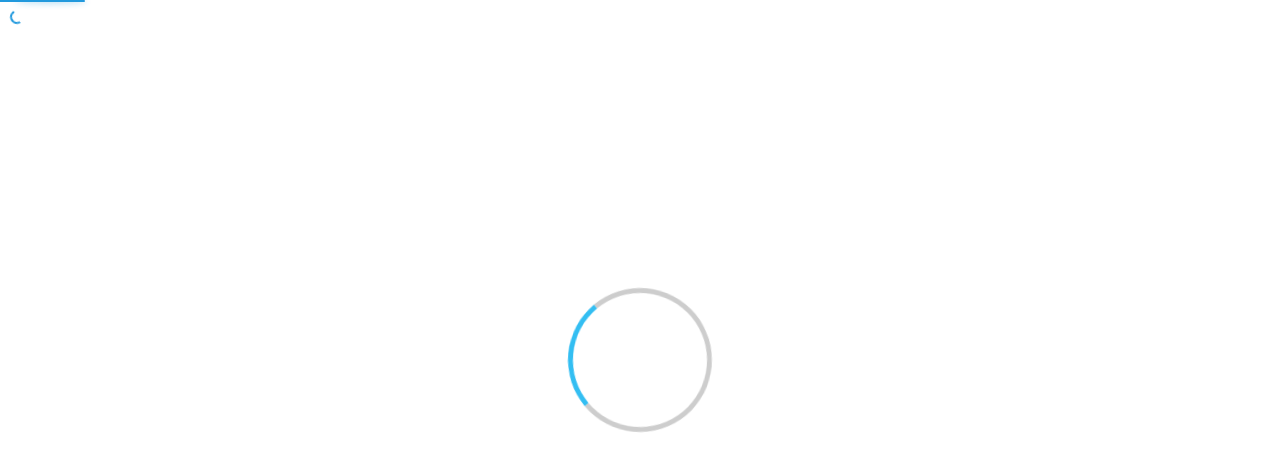

--- FILE ---
content_type: text/html; charset=utf-8
request_url: https://redcross.repo.nii.ac.jp/?action=repository_swrc&itemId=7785&itemNo=1
body_size: 17927
content:

<!DOCTYPE html>
<html 
  lang="ja" dir="ltr">

<head>
  <meta charset="utf-8">
  <meta http-equiv="X-UA-Compatible" content="IE=edge">
  <meta name="viewport" content="width=device-width, initial-scale=1">
  
      <title>赤十字リポジトリ</title>
      <meta name="keyword" content="CMS,Netcommons,Maple"/>
      <meta name="copyright" content="Copyright © 2007-2008"/>
      <meta name="description" content="CMS,Netcommons,Maple"/>
      <meta property="og:description" content="CMS,Netcommons,Maple" />
      <meta property="og:title" content="赤十字リポジトリ" />
      <meta property="og:locale" content="ja_JA" />
      <meta property="og:locale:alternate" content="en_EN" />
      <meta property="og:url" content="https://redcross.repo.nii.ac.jp/?action=repository_swrc&amp;itemId=7785&amp;itemNo=1" />
      <link rel="shortcut icon" href="/static/favicon.ico"/>
      <meta property="og:image" content="" />

  <!--    <link rel="shortcut icon" href=""/>-->
  <link rel="apple-touch-icon-precomposed" sizes="144x144"
    href="/static/apple-touch-icon-144-precomposed.png" />
  <link rel="apple-touch-icon-precomposed" sizes="114x114"
    href="/static/apple-touch-icon-114-precomposed.png" />
  <link rel="apple-touch-icon-precomposed" sizes="72x72"
    href="/static/apple-touch-icon-72-precomposed.png" />
  <link rel="apple-touch-icon-precomposed" sizes="57x57"
    href="/static/apple-touch-icon-57-precomposed.png" />

  
  
  
  <link href="/static/gen/weko_theme.03373725.css" rel="stylesheet">
  
  <link href="/static/gen/weko_styles.d15d67d0.css" rel="stylesheet">
  <!-- HTML5 shim and Respond.js for IE8 support of HTML5 elements and media queries -->
  <!--[if lt IE 9]>
      <script src="https://oss.maxcdn.com/html5shiv/3.7.2/html5shiv.min.js"></script>
      <script src="https://oss.maxcdn.com/respond/1.4.2/respond.min.js"></script>
    <![endif]-->
  <!--    <link href="/static/css/weko_theme/styling.css" rel="stylesheet">-->
  
  <link href="/static/gen/weko_theme_buttons.67f94943.css" rel="stylesheet">
  
  <link href="/static/gen/weko_theme_widget.cee0aae9.css" rel="stylesheet">
  
  <link href="/static/gen/weko_admin_ui_quill.9b536bda.css" rel="stylesheet">
  <link href="/static/gen/search.07ac5f56.css" rel="stylesheet">
  <link href="/static/gen/weko_search_ui.7fe90fa2.css" rel="stylesheet">
  <!-- start tracking code -->
<!-- Global site tag (gtag.js) - Google Analytics -->

<script async src="https://www.googletagmanager.com/gtag/js?id=G-4TM4QSQGFB"></script>
<script>
    window.dataLayer = window.dataLayer || [];
    function gtag() { dataLayer.push(arguments); }
    gtag('js', new Date());
    gtag('config', 'G-4TM4QSQGFB');
</script>
<script async src="https://www.googletagmanager.com/gtag/js?id=None"></script>
<script>
    window.dataLayer = window.dataLayer || [];
    function gtag() { dataLayer.push(arguments); }
    gtag('js', new Date());
    gtag('config', 'None');

</script>
  <!-- end tracking code -->
  <script src="https://cdnjs.cloudflare.com/polyfill/v3/polyfill.min.js?features=es6"></script>
<script id="MathJax-script" async src="https://cdn.jsdelivr.net/npm/mathjax@3/es5/tex-mml-chtml.js"></script>
</head>

<body 
  itemscope itemtype="http://schema.org/WebPage" data-spy="scroll" data-target=".scrollspy-target">
  <!--[if lt IE 8]>
      <p class="browserupgrade">You are using an <strong>outdated</strong> browser. Please <a href="http://browsehappy.com/">upgrade your browser</a> to improve your experience.</p>
    <![endif]-->
  <div class="lds-ring-background hidden">
    <div class="lds-ring"></div>
  </div>
  <div id="page_body" class="grid-stack"style="display: None;">
    
    


  <link href="/static/css/weko_admin/quill.snow.css" rel="stylesheet">
  <!--<link href="//cdnjs.cloudflare.com/ajax/libs/KaTeX/0.7.1/katex.min.css" rel="stylesheet">-->
  <!--<link href="//cdnjs.cloudflare.com/ajax/libs/highlight.js/9.12.0/styles/monokai-sublime.min.css" rel="stylesheet">-->
  <link href="/static/css/KaTeX/katex.min.css" rel="stylesheet">
  <link href="/static/css/highlight.js/monokai-sublime.min.css" rel="stylesheet">



  <div id="header" class="hidden">

  <nav class="navbar-default navbar-static-top full-height">
    <div class="container-fluid container-fluid2" id="fixed_header">
        
	  	
  

<form class="navbar-form navbar-right navbar-form2">

  <a href="/login/?next=%2F" class="btn
      btn-default btn-primary bg-transparent login-button"><i class="fa fa-sign-in"></i> ログイン</a>

  
</form>
		
      <div class="navbar-form navbar-right navbar-form2">
        
        
  <!--<script src="https://ajax.googleapis.com/ajax/libs/jquery/2.1.3/jquery.min.js"></script>-->
  <script src="/static/js/jquery/jquery.min.js"></script>
  <script src="/static/js/weko_theme/lang_combobox.js"></script>
  <form id="language-code-form" class="form form-inline lang-select text-white"
        action="/lang/"
        method="POST">
    <div class="form-group form-group2">
      <span for="lang-code">言語:</span>
      <label for="lang-code" hidden>言語:</label>
      <select class="form-control" id="lang-code" name="lang_code">
      
           <option value="en"></option>
      
           <option selected value="ja"></option>
      
           <option value="zh"></option>
      
           <option value="id"></option>
      
           <option value="vi"></option>
      
           <option value="ms"></option>
      
           <option value="fil"></option>
      
           <option value="th"></option>
      
           <option value="hi"></option>
      
           <option value="ar"></option>
      
      </select>
    </div>
  </form>

      </div>
<!--     <input hidden id ="weko_show_index_for_authenticated_user" value="False"> -->
    </div>
    
      <div class="container-fluid container-fluid2" id="header_nav">
        <div id="header_content" class="ql-editor">
        </div>
      </div>
    
  </nav>
</div>



    <div id="main_contents">
      <input type="hidden" id="current_language" value="ja" />
    
<div class="container-fluid container-fluid2">
  <div class="row row-4">
    <div class="col-sm-12 col-md-12 col-md-12">
      <div class="panel panel-default" id="panel-main-content">
        <div class="panel-heading no-padding-side" id="panel-heading-main-contents">
            <div class="pull-right">
            </div>
              <strong><p id="title-main-content">WEKO3</p></strong>
        </div>
        <div class="panel-body panel-body2" id="background-color-main-content">
<ul class="nav nav-tabs">
  
  
    <li role="presentation" class="active"><a href="/">トップ</a></li>
    
  <li role="presentation" class=" "><a href="/items/ranking">ランキング</a></li>

 </ul>

  <div class="row row-4" style="height: 100%">
    <div class="col-sm-12 col-md-12" style="height: 100%">
      <div id="myTabContent" class="tab-content" style="height: 100%">
  <div class="hide" id="cur_index_id" style="height: 100%"></div>
  <div class="row row-4" style="height: 100%">
    <div class="col-sm-12 col-md-12 col-lg-12">
      

<div id="search_detail" style="height: 100%" ng-controller="searchDetailCtrl">
  <form id="search-form" action="/search">
    <div class="row row-4" style="height: 100%">
      <div class="col-sm-6 col-md-6 col-lg-6
      col-sm-offset-3 col-md-offset-3 col-lg-offset-3">
        <div id="search_simple" id="simple-search-btn" class="input-group">
          <label for="q" hidden>検索キーワード</label>
          <input class="form-control" type="text" id="q" name="q" placeholder="入力後、Enterキーを押下し検索してください"
            ng-model="search_q">
          <input class="form-control" type="hidden" id="community" name="community" value="">
          <div class="input-group-btn">
            <button id="top-search-btn" type="submit" class="btn btn-primary">
              <i class="fa fa-search fa-lg">&nbsp</i>
              <span id="simple-search-txt">検索</span>
            </button>
          </div>
          <div id="search_detail" class="input-group-btn">
            <button id="detail_search_main" class="btn btn-info" type="button">
              <i class="fa fa-angle-down fa-lg detail-search-open">&nbsp</i>
              <span class="detail-search-open">詳細検索</span>
              <i class="fa fa-angle-up fa-lg detail-search-close">&nbsp</i>
              <span class="detail-search-close">閉じる</span>
            </button>
          </div>
        </div>
      </div>
    </div>
    <div class="row row-4 detail-lable">
      <div class="col-sm-6 col-md-6 col-lg-6 col-lg-offset-3">
        <div id="search_type" class="form-inline ten-pixel-margin">
          <label class="radio-inline">
            <input type="radio" name="search_type" id="search_type_fulltext" value="0" ng-value="0"
              ng-model="search_type"> 全文
          </label>
          <label class="radio-inline">
            <input type="radio" name="search_type" id="search_type_keyword" value="1" ng-value="1"
              ng-model="search_type"> キーワード
          </label>
        </div>
      </div>
    </div>
  </form>
  <!--Detail search-->
  <div>
    <div class="row row-4">
      <div id="search_detail_metadata" class="collapse col-sm-12 col-md-12
              col-lg-12">
        
<div ng-init="initData('{&#34;condition_setting&#34;: [{&#34;contents&#34;: &#34;タイトル&#34;, &#34;contents_value&#34;: {&#34;en&#34;: &#34;Title&#34;, &#34;ja&#34;: &#34;タイトル&#34;}, &#34;default_display&#34;: true, &#34;id&#34;: &#34;title&#34;, &#34;inputType&#34;: &#34;text&#34;, &#34;inputVal&#34;: &#34;&#34;, &#34;mapping&#34;: [&#34;title&#34;], &#34;mappingFlg&#34;: false, &#34;mappingName&#34;: &#34;&#34;, &#34;sche_or_attr&#34;: [{&#34;checkStus&#34;: false, &#34;contents&#34;: &#34;title&#34;, &#34;id&#34;: &#34;title&#34;}], &#34;useable_status&#34;: true}, {&#34;contents&#34;: &#34;著者名&#34;, &#34;contents_value&#34;: {&#34;en&#34;: &#34;Author Name&#34;, &#34;ja&#34;: &#34;著者名&#34;}, &#34;default_display&#34;: true, &#34;id&#34;: &#34;creator&#34;, &#34;inputType&#34;: &#34;text&#34;, &#34;inputVal&#34;: &#34;&#34;, &#34;mapping&#34;: [&#34;creator&#34;], &#34;mappingFlg&#34;: false, &#34;mappingName&#34;: &#34;&#34;, &#34;sche_or_attr&#34;: [{&#34;checkStus&#34;: false, &#34;contents&#34;: &#34;creator&#34;, &#34;id&#34;: &#34;creator&#34;}], &#34;useable_status&#34;: true}, {&#34;contents&#34;: &#34;件名&#34;, &#34;contents_value&#34;: {&#34;en&#34;: &#34;Subject&#34;, &#34;ja&#34;: &#34;件名&#34;}, &#34;default_display&#34;: true, &#34;id&#34;: &#34;subject&#34;, &#34;inputType&#34;: &#34;text&#34;, &#34;inputVal&#34;: &#34;&#34;, &#34;mapping&#34;: [&#34;BSH&#34;, &#34;DDC&#34;, &#34;LCC&#34;, &#34;LCSH&#34;, &#34;MeSH&#34;, &#34;NDC&#34;, &#34;NDLC&#34;, &#34;NDLSH&#34;, &#34;UDC&#34;, &#34;Other&#34;, &#34;Scival&#34;], &#34;mappingFlg&#34;: true, &#34;mappingName&#34;: &#34;sbjscheme&#34;, &#34;sche_or_attr&#34;: [{&#34;checkStus&#34;: false, &#34;contents&#34;: &#34;BSH&#34;, &#34;id&#34;: &#34;0&#34;}, {&#34;checkStus&#34;: false, &#34;contents&#34;: &#34;DDC&#34;, &#34;id&#34;: &#34;1&#34;}, {&#34;checkStus&#34;: false, &#34;contents&#34;: &#34;LCC&#34;, &#34;id&#34;: &#34;2&#34;}, {&#34;checkStus&#34;: false, &#34;contents&#34;: &#34;LCSH&#34;, &#34;id&#34;: &#34;3&#34;}, {&#34;checkStus&#34;: false, &#34;contents&#34;: &#34;MeSH&#34;, &#34;id&#34;: &#34;4&#34;}, {&#34;checkStus&#34;: false, &#34;contents&#34;: &#34;NDC&#34;, &#34;id&#34;: &#34;5&#34;}, {&#34;checkStus&#34;: false, &#34;contents&#34;: &#34;NDLC&#34;, &#34;id&#34;: &#34;6&#34;}, {&#34;checkStus&#34;: false, &#34;contents&#34;: &#34;NDLSH&#34;, &#34;id&#34;: &#34;7&#34;}, {&#34;checkStus&#34;: false, &#34;contents&#34;: &#34;UDC&#34;, &#34;id&#34;: &#34;8&#34;}, {&#34;checkStus&#34;: false, &#34;contents&#34;: &#34;Other&#34;, &#34;id&#34;: &#34;9&#34;}, {&#34;checkStus&#34;: false, &#34;contents&#34;: &#34;Scival&#34;, &#34;id&#34;: &#34;10&#34;}], &#34;useable_status&#34;: true}, {&#34;contents&#34;: &#34;地域&#34;, &#34;contents_value&#34;: {&#34;en&#34;: &#34;Region&#34;, &#34;ja&#34;: &#34;地域&#34;}, &#34;default_display&#34;: true, &#34;id&#34;: &#34;spatial&#34;, &#34;inputType&#34;: &#34;text&#34;, &#34;inputVal&#34;: &#34;&#34;, &#34;mapping&#34;: [&#34;spatial&#34;], &#34;mappingFlg&#34;: false, &#34;mappingName&#34;: &#34;&#34;, &#34;useable_status&#34;: true}, {&#34;contents&#34;: &#34;内容記述&#34;, &#34;contents_value&#34;: {&#34;en&#34;: &#34;Description&#34;, &#34;ja&#34;: &#34;内容記述&#34;}, &#34;default_display&#34;: true, &#34;id&#34;: &#34;des&#34;, &#34;inputType&#34;: &#34;text&#34;, &#34;inputVal&#34;: &#34;&#34;, &#34;mapping&#34;: [&#34;description&#34;], &#34;mappingFlg&#34;: false, &#34;mappingName&#34;: &#34;&#34;, &#34;useable_status&#34;: true}, {&#34;contents&#34;: &#34;出版者&#34;, &#34;contents_value&#34;: {&#34;en&#34;: &#34;Publisher&#34;, &#34;ja&#34;: &#34;出版者&#34;}, &#34;default_display&#34;: true, &#34;id&#34;: &#34;publisher&#34;, &#34;inputType&#34;: &#34;text&#34;, &#34;inputVal&#34;: &#34;&#34;, &#34;mapping&#34;: [&#34;publisher&#34;], &#34;mappingFlg&#34;: false, &#34;mappingName&#34;: &#34;&#34;, &#34;useable_status&#34;: true}, {&#34;contents&#34;: &#34;寄与者&#34;, &#34;contents_value&#34;: {&#34;en&#34;: &#34;Contributors&#34;, &#34;ja&#34;: &#34;寄与者&#34;}, &#34;default_display&#34;: true, &#34;id&#34;: &#34;cname&#34;, &#34;inputType&#34;: &#34;text&#34;, &#34;inputVal&#34;: &#34;&#34;, &#34;mapping&#34;: [&#34;contributor&#34;], &#34;mappingFlg&#34;: false, &#34;mappingName&#34;: &#34;&#34;, &#34;useable_status&#34;: true}, {&#34;contents&#34;: &#34;コンテンツ作成日&#34;, &#34;contents_value&#34;: {&#34;en&#34;: &#34;Contents Created Date&#34;, &#34;ja&#34;: &#34;コンテンツ作成日&#34;}, &#34;default_display&#34;: true, &#34;id&#34;: &#34;filedate&#34;, &#34;inputType&#34;: &#34;dateRange&#34;, &#34;inputVal_from&#34;: &#34;&#34;, &#34;inputVal_to&#34;: &#34;&#34;, &#34;mapping&#34;: [&#34;date&#34;], &#34;mappingFlg&#34;: true, &#34;mappingName&#34;: &#34;fd_attr&#34;, &#34;sche_or_attr&#34;: [{&#34;checkStus&#34;: false, &#34;contents&#34;: &#34;Accepted&#34;, &#34;id&#34;: &#34;Accepted&#34;}, {&#34;checkStus&#34;: false, &#34;contents&#34;: &#34;Available&#34;, &#34;id&#34;: &#34;Available&#34;}, {&#34;checkStus&#34;: false, &#34;contents&#34;: &#34;Collected&#34;, &#34;id&#34;: &#34;Collected&#34;}, {&#34;checkStus&#34;: false, &#34;contents&#34;: &#34;Copyrighted&#34;, &#34;id&#34;: &#34;Copyrighted&#34;}, {&#34;checkStus&#34;: false, &#34;contents&#34;: &#34;Created&#34;, &#34;id&#34;: &#34;Created&#34;}, {&#34;checkStus&#34;: false, &#34;contents&#34;: &#34;Issued&#34;, &#34;id&#34;: &#34;Issued&#34;}, {&#34;checkStus&#34;: false, &#34;contents&#34;: &#34;Submitted&#34;, &#34;id&#34;: &#34;Submitted&#34;}, {&#34;checkStus&#34;: false, &#34;contents&#34;: &#34;Updated&#34;, &#34;id&#34;: &#34;Updated&#34;}, {&#34;checkStus&#34;: false, &#34;contents&#34;: &#34;Valid&#34;, &#34;id&#34;: &#34;Valid&#34;}], &#34;useable_status&#34;: true}, {&#34;contents&#34;: &#34;フォーマット&#34;, &#34;contents_value&#34;: {&#34;en&#34;: &#34;Format&#34;, &#34;ja&#34;: &#34;フォーマット&#34;}, &#34;default_display&#34;: true, &#34;id&#34;: &#34;mimetype&#34;, &#34;inputType&#34;: &#34;text&#34;, &#34;inputVal&#34;: &#34;&#34;, &#34;mapping&#34;: [&#34;format&#34;], &#34;mappingFlg&#34;: false, &#34;mappingName&#34;: &#34;&#34;, &#34;sche_or_attr&#34;: [{&#34;checkStus&#34;: false, &#34;contents&#34;: &#34;format&#34;, &#34;id&#34;: &#34;format&#34;}], &#34;useable_status&#34;: true}, {&#34;contents&#34;: &#34;ID&#34;, &#34;contents_value&#34;: {&#34;en&#34;: &#34;ID&#34;, &#34;ja&#34;: &#34;ID&#34;}, &#34;default_display&#34;: true, &#34;id&#34;: &#34;id&#34;, &#34;inputType&#34;: &#34;text&#34;, &#34;inputVal&#34;: &#34;&#34;, &#34;mapping&#34;: [&#34;identifier&#34;, &#34;URI&#34;, &#34;fullTextURL&#34;, &#34;selfDOI&#34;, &#34;ISBN&#34;, &#34;ISSN&#34;, &#34;NCID&#34;, &#34;pmid&#34;, &#34;doi&#34;, &#34;NAID&#34;, &#34;ichushi&#34;], &#34;mappingFlg&#34;: true, &#34;mappingName&#34;: &#34;id_attr&#34;, &#34;sche_or_attr&#34;: [{&#34;checkStus&#34;: false, &#34;contents&#34;: &#34;identifier&#34;, &#34;id&#34;: &#34;identifier&#34;}, {&#34;checkStus&#34;: false, &#34;contents&#34;: &#34;URI&#34;, &#34;id&#34;: &#34;URI&#34;}, {&#34;checkStus&#34;: false, &#34;contents&#34;: &#34;fullTextURL&#34;, &#34;id&#34;: &#34;fullTextURL&#34;}, {&#34;checkStus&#34;: false, &#34;contents&#34;: &#34;selfDOI&#34;, &#34;id&#34;: &#34;selfDOI&#34;}, {&#34;checkStus&#34;: false, &#34;contents&#34;: &#34;ISBN&#34;, &#34;id&#34;: &#34;ISBN&#34;}, {&#34;checkStus&#34;: false, &#34;contents&#34;: &#34;ISSN&#34;, &#34;id&#34;: &#34;ISSN&#34;}, {&#34;checkStus&#34;: false, &#34;contents&#34;: &#34;NCID&#34;, &#34;id&#34;: &#34;NCID&#34;}, {&#34;checkStus&#34;: false, &#34;contents&#34;: &#34;pmid&#34;, &#34;id&#34;: &#34;pmid&#34;}, {&#34;checkStus&#34;: false, &#34;contents&#34;: &#34;doi&#34;, &#34;id&#34;: &#34;doi&#34;}, {&#34;checkStus&#34;: false, &#34;contents&#34;: &#34;NAID&#34;, &#34;id&#34;: &#34;NAID&#34;}, {&#34;checkStus&#34;: false, &#34;contents&#34;: &#34;ichushi&#34;, &#34;id&#34;: &#34;ichushi&#34;}], &#34;useable_status&#34;: true}, {&#34;contents&#34;: &#34;雑誌名&#34;, &#34;contents_value&#34;: {&#34;en&#34;: &#34;Journal Title&#34;, &#34;ja&#34;: &#34;雑誌名&#34;}, &#34;default_display&#34;: true, &#34;id&#34;: &#34;srctitle&#34;, &#34;inputType&#34;: &#34;text&#34;, &#34;inputVal&#34;: &#34;&#34;, &#34;mapping&#34;: [&#34;srctitle&#34;], &#34;mappingFlg&#34;: false, &#34;mappingName&#34;: &#34;&#34;, &#34;useable_status&#34;: true}, {&#34;check_val&#34;: [{&#34;checkStus&#34;: false, &#34;contents&#34;: &#34;conference paper&#34;, &#34;id&#34;: &#34;0&#34;}, {&#34;checkStus&#34;: false, &#34;contents&#34;: &#34;data paper&#34;, &#34;id&#34;: &#34;1&#34;}, {&#34;checkStus&#34;: false, &#34;contents&#34;: &#34;departmental bulletin paper&#34;, &#34;id&#34;: &#34;2&#34;}, {&#34;checkStus&#34;: false, &#34;contents&#34;: &#34;editorial&#34;, &#34;id&#34;: &#34;3&#34;}, {&#34;checkStus&#34;: false, &#34;contents&#34;: &#34;journal article&#34;, &#34;id&#34;: &#34;4&#34;}, {&#34;checkStus&#34;: false, &#34;contents&#34;: &#34;newspaper&#34;, &#34;id&#34;: &#34;5&#34;}, {&#34;checkStus&#34;: false, &#34;contents&#34;: &#34;periodical&#34;, &#34;id&#34;: &#34;6&#34;}, {&#34;checkStus&#34;: false, &#34;contents&#34;: &#34;review article&#34;, &#34;id&#34;: &#34;7&#34;}, {&#34;checkStus&#34;: false, &#34;contents&#34;: &#34;software paper&#34;, &#34;id&#34;: &#34;8&#34;}, {&#34;checkStus&#34;: false, &#34;contents&#34;: &#34;article&#34;, &#34;id&#34;: &#34;9&#34;}, {&#34;checkStus&#34;: false, &#34;contents&#34;: &#34;book&#34;, &#34;id&#34;: &#34;10&#34;}, {&#34;checkStus&#34;: false, &#34;contents&#34;: &#34;book part&#34;, &#34;id&#34;: &#34;11&#34;}, {&#34;checkStus&#34;: false, &#34;contents&#34;: &#34;cartographic material&#34;, &#34;id&#34;: &#34;12&#34;}, {&#34;checkStus&#34;: false, &#34;contents&#34;: &#34;map&#34;, &#34;id&#34;: &#34;13&#34;}, {&#34;checkStus&#34;: false, &#34;contents&#34;: &#34;conference object&#34;, &#34;id&#34;: &#34;14&#34;}, {&#34;checkStus&#34;: false, &#34;contents&#34;: &#34;conference proceedings&#34;, &#34;id&#34;: &#34;15&#34;}, {&#34;checkStus&#34;: false, &#34;contents&#34;: &#34;conference poster&#34;, &#34;id&#34;: &#34;16&#34;}, {&#34;checkStus&#34;: false, &#34;contents&#34;: &#34;dataset&#34;, &#34;id&#34;: &#34;17&#34;}, {&#34;checkStus&#34;: false, &#34;contents&#34;: &#34;interview&#34;, &#34;id&#34;: &#34;18&#34;}, {&#34;checkStus&#34;: false, &#34;contents&#34;: &#34;image&#34;, &#34;id&#34;: &#34;19&#34;}, {&#34;checkStus&#34;: false, &#34;contents&#34;: &#34;still image&#34;, &#34;id&#34;: &#34;20&#34;}, {&#34;checkStus&#34;: false, &#34;contents&#34;: &#34;moving image&#34;, &#34;id&#34;: &#34;21&#34;}, {&#34;checkStus&#34;: false, &#34;contents&#34;: &#34;video&#34;, &#34;id&#34;: &#34;22&#34;}, {&#34;checkStus&#34;: false, &#34;contents&#34;: &#34;lecture&#34;, &#34;id&#34;: &#34;23&#34;}, {&#34;checkStus&#34;: false, &#34;contents&#34;: &#34;patent&#34;, &#34;id&#34;: &#34;24&#34;}, {&#34;checkStus&#34;: false, &#34;contents&#34;: &#34;internal report&#34;, &#34;id&#34;: &#34;25&#34;}, {&#34;checkStus&#34;: false, &#34;contents&#34;: &#34;report&#34;, &#34;id&#34;: &#34;26&#34;}, {&#34;checkStus&#34;: false, &#34;contents&#34;: &#34;research report&#34;, &#34;id&#34;: &#34;27&#34;}, {&#34;checkStus&#34;: false, &#34;contents&#34;: &#34;technical report&#34;, &#34;id&#34;: &#34;28&#34;}, {&#34;checkStus&#34;: false, &#34;contents&#34;: &#34;policy report&#34;, &#34;id&#34;: &#34;29&#34;}, {&#34;checkStus&#34;: false, &#34;contents&#34;: &#34;report part&#34;, &#34;id&#34;: &#34;30&#34;}, {&#34;checkStus&#34;: false, &#34;contents&#34;: &#34;working paper&#34;, &#34;id&#34;: &#34;31&#34;}, {&#34;checkStus&#34;: false, &#34;contents&#34;: &#34;data management plan&#34;, &#34;id&#34;: &#34;32&#34;}, {&#34;checkStus&#34;: false, &#34;contents&#34;: &#34;sound&#34;, &#34;id&#34;: &#34;33&#34;}, {&#34;checkStus&#34;: false, &#34;contents&#34;: &#34;thesis&#34;, &#34;id&#34;: &#34;34&#34;}, {&#34;checkStus&#34;: false, &#34;contents&#34;: &#34;bachelor thesis&#34;, &#34;id&#34;: &#34;35&#34;}, {&#34;checkStus&#34;: false, &#34;contents&#34;: &#34;master thesis&#34;, &#34;id&#34;: &#34;36&#34;}, {&#34;checkStus&#34;: false, &#34;contents&#34;: &#34;doctoral thesis&#34;, &#34;id&#34;: &#34;37&#34;}, {&#34;checkStus&#34;: false, &#34;contents&#34;: &#34;interactive resource&#34;, &#34;id&#34;: &#34;38&#34;}, {&#34;checkStus&#34;: false, &#34;contents&#34;: &#34;learning object&#34;, &#34;id&#34;: &#34;39&#34;}, {&#34;checkStus&#34;: false, &#34;contents&#34;: &#34;manuscript&#34;, &#34;id&#34;: &#34;40&#34;}, {&#34;checkStus&#34;: false, &#34;contents&#34;: &#34;musical notation&#34;, &#34;id&#34;: &#34;41&#34;}, {&#34;checkStus&#34;: false, &#34;contents&#34;: &#34;research proposal&#34;, &#34;id&#34;: &#34;42&#34;}, {&#34;checkStus&#34;: false, &#34;contents&#34;: &#34;software&#34;, &#34;id&#34;: &#34;43&#34;}, {&#34;checkStus&#34;: false, &#34;contents&#34;: &#34;technical documentation&#34;, &#34;id&#34;: &#34;44&#34;}, {&#34;checkStus&#34;: false, &#34;contents&#34;: &#34;workflow&#34;, &#34;id&#34;: &#34;45&#34;}, {&#34;checkStus&#34;: false, &#34;contents&#34;: &#34;other&#34;, &#34;id&#34;: &#34;46&#34;}], &#34;contents&#34;: &#34;資源タイプ&#34;, &#34;contents_value&#34;: {&#34;en&#34;: &#34;Resource Type&#34;, &#34;ja&#34;: &#34;資源タイプ&#34;}, &#34;default_display&#34;: true, &#34;id&#34;: &#34;type&#34;, &#34;inputType&#34;: &#34;checkbox_list&#34;, &#34;inputVal&#34;: &#34;&#34;, &#34;mapping&#34;: [&#34;Conference&#34;, &#34;Paper&#34;, &#34;Departmental&#34;, &#34;Bulletin&#34;, &#34;Paper&#34;, &#34;Journal&#34;, &#34;Article&#34;, &#34;Article&#34;, &#34;Book&#34;, &#34;Presentation&#34;, &#34;Data&#34;, &#34;or&#34;, &#34;Dataset&#34;, &#34;Research&#34;, &#34;Paper&#34;, &#34;Technical&#34;, &#34;Report&#34;, &#34;Thesis&#34;, &#34;or&#34;, &#34;Dissertation&#34;, &#34;Learning&#34;, &#34;Material&#34;, &#34;Software&#34;], &#34;mappingFlg&#34;: false, &#34;mappingName&#34;: &#34;&#34;, &#34;useable_status&#34;: true}, {&#34;check_val&#34;: [{&#34;checkStus&#34;: false, &#34;contents&#34;: &#34;その他 / Others&#34;, &#34;id&#34;: &#34;その他　/　Others&#34;}, {&#34;checkStus&#34;: false, &#34;contents&#34;: &#34;抄録  /  Abstract&#34;, &#34;id&#34;: &#34;抄録  /  Abstract&#34;}, {&#34;checkStus&#34;: false, &#34;contents&#34;: &#34;巻頭言・挨拶 / Foreword&#34;, &#34;id&#34;: &#34;巻頭言・挨拶　/　Foreword&#34;}, {&#34;checkStus&#34;: false, &#34;contents&#34;: &#34;症例・事例報告 / Case Reports&#34;, &#34;id&#34;: &#34;症例・事例報告　/　Case Reports&#34;}, {&#34;checkStus&#34;: false, &#34;contents&#34;: &#34;学会・研修会参加報告 / Reports&#34;, &#34;id&#34;: &#34;学会・研修会参加報告　/　Reports&#34;}, {&#34;checkStus&#34;: false, &#34;contents&#34;: &#34;院内研究会記録 / Meeting Study Records&#34;, &#34;id&#34;: &#34;院内研究会記録　/　Meeting Study Records&#34;}, {&#34;checkStus&#34;: false, &#34;contents&#34;: &#34;講演 / Special Lecture&#34;, &#34;id&#34;: &#34;講演 / Special Lecture&#34;}, {&#34;checkStus&#34;: false, &#34;contents&#34;: &#34;抄録  /  Abstract_02&#34;, &#34;id&#34;: &#34;抄録  /  Abstract_02&#34;}, {&#34;checkStus&#34;: false, &#34;contents&#34;: &#34;学術雑誌論文 / Journal Article_02&#34;, &#34;id&#34;: &#34;学術雑誌論文 / Journal Article_02&#34;}, {&#34;checkStus&#34;: false, &#34;contents&#34;: &#34;抄録 / Abstract_03&#34;, &#34;id&#34;: &#34;抄録 / Abstract_03&#34;}, {&#34;checkStus&#34;: false, &#34;contents&#34;: &#34;その他 / Others_02&#34;, &#34;id&#34;: &#34;その他 / Others_02&#34;}, {&#34;checkStus&#34;: false, &#34;contents&#34;: &#34;抄録  /  Abstract_03&#34;, &#34;id&#34;: &#34;抄録  /  Abstract_03&#34;}, {&#34;checkStus&#34;: false, &#34;contents&#34;: &#34;抄録 / Abstract_02&#34;, &#34;id&#34;: &#34;抄録 / Abstract_02&#34;}, {&#34;checkStus&#34;: false, &#34;contents&#34;: &#34;学術雑誌論文 / Journal Article&#34;, &#34;id&#34;: &#34;学術雑誌論文 / Journal Article&#34;}, {&#34;checkStus&#34;: false, &#34;contents&#34;: &#34;紀要論文 / Departmental Bulletin Paper&#34;, &#34;id&#34;: &#34;紀要論文 / Departmental Bulletin Paper&#34;}, {&#34;checkStus&#34;: false, &#34;contents&#34;: &#34;会議発表論文 / Conference Paper&#34;, &#34;id&#34;: &#34;会議発表論文 / Conference Paper&#34;}, {&#34;checkStus&#34;: false, &#34;contents&#34;: &#34;一般雑誌記事 / Article&#34;, &#34;id&#34;: &#34;一般雑誌記事 / Article&#34;}, {&#34;checkStus&#34;: false, &#34;contents&#34;: &#34;会議発表用資料 / Presentation&#34;, &#34;id&#34;: &#34;会議発表用資料 / Presentation&#34;}, {&#34;checkStus&#34;: false, &#34;contents&#34;: &#34;学位論文 / Thesis or Dissertation&#34;, &#34;id&#34;: &#34;学位論文 / Thesis or Dissertation&#34;}, {&#34;checkStus&#34;: false, &#34;contents&#34;: &#34;報告書 / Research Paper&#34;, &#34;id&#34;: &#34;報告書 / Research Paper&#34;}, {&#34;checkStus&#34;: false, &#34;contents&#34;: &#34;図書 / Book&#34;, &#34;id&#34;: &#34;図書 / Book&#34;}, {&#34;checkStus&#34;: false, &#34;contents&#34;: &#34;図書の一部 / Book&#34;, &#34;id&#34;: &#34;図書の一部 / Book&#34;}, {&#34;checkStus&#34;: false, &#34;contents&#34;: &#34;その他_JAIRO Cloud(WEKO3)対応_6ef993ee&#34;, &#34;id&#34;: &#34;その他_JAIRO Cloud（WEKO3）対応_6ef993ee&#34;}, {&#34;checkStus&#34;: false, &#34;contents&#34;: &#34;DublinCore&#34;, &#34;id&#34;: &#34;DublinCore&#34;}, {&#34;checkStus&#34;: false, &#34;contents&#34;: &#34;Journal Article&#34;, &#34;id&#34;: &#34;Journal Article&#34;}, {&#34;checkStus&#34;: false, &#34;contents&#34;: &#34;Thesis or Dissertation&#34;, &#34;id&#34;: &#34;Thesis or Dissertation&#34;}, {&#34;checkStus&#34;: false, &#34;contents&#34;: &#34;Departmental Bulletin Paper&#34;, &#34;id&#34;: &#34;Departmental Bulletin Paper&#34;}, {&#34;checkStus&#34;: false, &#34;contents&#34;: &#34;Conference Paper&#34;, &#34;id&#34;: &#34;Conference Paper&#34;}, {&#34;checkStus&#34;: false, &#34;contents&#34;: &#34;Presentation&#34;, &#34;id&#34;: &#34;Presentation&#34;}, {&#34;checkStus&#34;: false, &#34;contents&#34;: &#34;Book&#34;, &#34;id&#34;: &#34;Book&#34;}, {&#34;checkStus&#34;: false, &#34;contents&#34;: &#34;Technical Report&#34;, &#34;id&#34;: &#34;Technical Report&#34;}, {&#34;checkStus&#34;: false, &#34;contents&#34;: &#34;Research Paper&#34;, &#34;id&#34;: &#34;Research Paper&#34;}, {&#34;checkStus&#34;: false, &#34;contents&#34;: &#34;Article&#34;, &#34;id&#34;: &#34;Article&#34;}, {&#34;checkStus&#34;: false, &#34;contents&#34;: &#34;Preprint&#34;, &#34;id&#34;: &#34;Preprint&#34;}, {&#34;checkStus&#34;: false, &#34;contents&#34;: &#34;Learning Material&#34;, &#34;id&#34;: &#34;Learning Material&#34;}, {&#34;checkStus&#34;: false, &#34;contents&#34;: &#34;Data or Dataset&#34;, &#34;id&#34;: &#34;Data or Dataset&#34;}, {&#34;checkStus&#34;: false, &#34;contents&#34;: &#34;Software&#34;, &#34;id&#34;: &#34;Software&#34;}, {&#34;checkStus&#34;: false, &#34;contents&#34;: &#34;Others&#34;, &#34;id&#34;: &#34;Others&#34;}, {&#34;checkStus&#34;: false, &#34;contents&#34;: &#34;Learning Object Metadata&#34;, &#34;id&#34;: &#34;Learning Object Metadata&#34;}, {&#34;checkStus&#34;: false, &#34;contents&#34;: &#34;LIDO&#34;, &#34;id&#34;: &#34;LIDO&#34;}, {&#34;checkStus&#34;: false, &#34;contents&#34;: &#34;デフォルトアイテムタイプ(シンプル)&#34;, &#34;id&#34;: &#34;デフォルトアイテムタイプ（シンプル）&#34;}, {&#34;checkStus&#34;: false, &#34;contents&#34;: &#34;デフォルトアイテムタイプ(フル)&#34;, &#34;id&#34;: &#34;デフォルトアイテムタイプ（フル）&#34;}], &#34;contents&#34;: &#34;アイテムタイプ&#34;, &#34;contents_value&#34;: {&#34;en&#34;: &#34;Item Type&#34;, &#34;ja&#34;: &#34;アイテムタイプ&#34;}, &#34;default_display&#34;: true, &#34;id&#34;: &#34;itemtype&#34;, &#34;inputType&#34;: &#34;checkbox_list&#34;, &#34;inputVal&#34;: &#34;&#34;, &#34;mapping&#34;: [&#34;itemtype&#34;], &#34;mappingFlg&#34;: false, &#34;mappingName&#34;: &#34;&#34;, &#34;useable_status&#34;: true}, {&#34;check_val&#34;: [{&#34;checkStus&#34;: false, &#34;contents&#34;: &#34;日本語&#34;, &#34;id&#34;: &#34;jpn&#34;}, {&#34;checkStus&#34;: false, &#34;contents&#34;: &#34;英語&#34;, &#34;id&#34;: &#34;eng&#34;}, {&#34;checkStus&#34;: false, &#34;contents&#34;: &#34;フランス語&#34;, &#34;id&#34;: &#34;fra&#34;}, {&#34;checkStus&#34;: false, &#34;contents&#34;: &#34;Italian&#34;, &#34;id&#34;: &#34;ita&#34;}, {&#34;checkStus&#34;: false, &#34;contents&#34;: &#34;ドイツ語&#34;, &#34;id&#34;: &#34;deu&#34;}, {&#34;checkStus&#34;: false, &#34;contents&#34;: &#34;Spanish&#34;, &#34;id&#34;: &#34;spa&#34;}, {&#34;checkStus&#34;: false, &#34;contents&#34;: &#34;中国語&#34;, &#34;id&#34;: &#34;zho&#34;}, {&#34;checkStus&#34;: false, &#34;contents&#34;: &#34;ロシア語&#34;, &#34;id&#34;: &#34;rus&#34;}, {&#34;checkStus&#34;: false, &#34;contents&#34;: &#34;Latin&#34;, &#34;id&#34;: &#34;lat&#34;}, {&#34;checkStus&#34;: false, &#34;contents&#34;: &#34;Malay&#34;, &#34;id&#34;: &#34;msa&#34;}, {&#34;checkStus&#34;: false, &#34;contents&#34;: &#34;Esperanto&#34;, &#34;id&#34;: &#34;epo&#34;}, {&#34;checkStus&#34;: false, &#34;contents&#34;: &#34;Arabic&#34;, &#34;id&#34;: &#34;ara&#34;}, {&#34;checkStus&#34;: false, &#34;contents&#34;: &#34;Greek&#34;, &#34;id&#34;: &#34;ell&#34;}, {&#34;checkStus&#34;: false, &#34;contents&#34;: &#34;韓国語&#34;, &#34;id&#34;: &#34;kor&#34;}, {&#34;checkStus&#34;: false, &#34;contents&#34;: &#34;その他&#34;, &#34;id&#34;: &#34;other&#34;}], &#34;contents&#34;: &#34;言語&#34;, &#34;contents_value&#34;: {&#34;en&#34;: &#34;Language&#34;, &#34;ja&#34;: &#34;言語&#34;}, &#34;default_display&#34;: true, &#34;id&#34;: &#34;lang&#34;, &#34;inputType&#34;: &#34;checkbox_list&#34;, &#34;inputVal&#34;: &#34;&#34;, &#34;mapping&#34;: [&#34;Japanese&#34;, &#34;English&#34;, &#34;French&#34;, &#34;Italian&#34;, &#34;German&#34;, &#34;Spanish&#34;, &#34;Chinese&#34;, &#34;Russian&#34;, &#34;Latin&#34;, &#34;Malay&#34;, &#34;Esperanto&#34;, &#34;Arabic&#34;, &#34;Greek&#34;, &#34;Korean&#34;, &#34;Other&#34;], &#34;mappingFlg&#34;: false, &#34;mappingName&#34;: &#34;&#34;, &#34;useable_status&#34;: true}, {&#34;contents&#34;: &#34;期間&#34;, &#34;contents_value&#34;: {&#34;en&#34;: &#34;Period&#34;, &#34;ja&#34;: &#34;期間&#34;}, &#34;default_display&#34;: true, &#34;id&#34;: &#34;temporal&#34;, &#34;inputType&#34;: &#34;text&#34;, &#34;inputVal&#34;: &#34;&#34;, &#34;mapping&#34;: [&#34;temporal&#34;], &#34;mappingFlg&#34;: false, &#34;mappingName&#34;: &#34;&#34;, &#34;useable_status&#34;: true}, {&#34;contents&#34;: &#34;学位取得日&#34;, &#34;contents_value&#34;: {&#34;en&#34;: &#34;Academic Degree Date&#34;, &#34;ja&#34;: &#34;学位取得日&#34;}, &#34;default_display&#34;: true, &#34;id&#34;: &#34;dategranted&#34;, &#34;inputType&#34;: &#34;dateRange&#34;, &#34;inputVal_from&#34;: &#34;&#34;, &#34;inputVal_to&#34;: &#34;&#34;, &#34;mapping&#34;: [&#34;date&#34;], &#34;mappingFlg&#34;: false, &#34;mappingName&#34;: &#34;&#34;, &#34;useable_status&#34;: true}, {&#34;contents&#34;: &#34;著者版フラグ&#34;, &#34;contents_value&#34;: {&#34;en&#34;: &#34;Author VersionFlag&#34;, &#34;ja&#34;: &#34;著者版フラグ&#34;}, &#34;default_display&#34;: true, &#34;id&#34;: &#34;version&#34;, &#34;inputType&#34;: &#34;selectbox&#34;, &#34;inputVal&#34;: &#34;&#34;, &#34;mapping&#34;: [], &#34;mappingFlg&#34;: false, &#34;mappingName&#34;: &#34;&#34;, &#34;options&#34;: [{&#34;contents&#34;: &#34;accepted&#34;, &#34;id&#34;: &#34;accepted&#34;}, {&#34;contents&#34;: &#34;published&#34;, &#34;id&#34;: &#34;published&#34;}, {&#34;contents&#34;: &#34;draft&#34;, &#34;id&#34;: &#34;draft&#34;}, {&#34;contents&#34;: &#34;submitted&#34;, &#34;id&#34;: &#34;submitted&#34;}, {&#34;contents&#34;: &#34;updated&#34;, &#34;id&#34;: &#34;updated&#34;}], &#34;useable_status&#34;: true}, {&#34;contents&#34;: &#34;学位番号&#34;, &#34;contents_value&#34;: {&#34;en&#34;: &#34;Academic Degree Number&#34;, &#34;ja&#34;: &#34;学位番号&#34;}, &#34;default_display&#34;: true, &#34;id&#34;: &#34;dissno&#34;, &#34;inputType&#34;: &#34;text&#34;, &#34;inputVal&#34;: &#34;&#34;, &#34;mapping&#34;: [], &#34;mappingFlg&#34;: false, &#34;mappingName&#34;: &#34;&#34;, &#34;useable_status&#34;: true}, {&#34;contents&#34;: &#34;学位名&#34;, &#34;contents_value&#34;: {&#34;en&#34;: &#34;Degree Name&#34;, &#34;ja&#34;: &#34;学位名&#34;}, &#34;default_display&#34;: true, &#34;id&#34;: &#34;degreename&#34;, &#34;inputType&#34;: &#34;text&#34;, &#34;inputVal&#34;: &#34;&#34;, &#34;mapping&#34;: [], &#34;mappingFlg&#34;: false, &#34;mappingName&#34;: &#34;&#34;, &#34;useable_status&#34;: true}, {&#34;contents&#34;: &#34;学位授与機関&#34;, &#34;contents_value&#34;: {&#34;en&#34;: &#34;Institution For Academic Degree&#34;, &#34;ja&#34;: &#34;学位授与機関&#34;}, &#34;default_display&#34;: true, &#34;id&#34;: &#34;dgname&#34;, &#34;inputType&#34;: &#34;text&#34;, &#34;inputVal&#34;: &#34;&#34;, &#34;mapping&#34;: [], &#34;mappingFlg&#34;: false, &#34;mappingName&#34;: &#34;&#34;, &#34;useable_status&#34;: true}, {&#34;contents&#34;: &#34;著者ID&#34;, &#34;contents_value&#34;: {&#34;en&#34;: &#34;Author Id&#34;, &#34;ja&#34;: &#34;著者ID&#34;}, &#34;default_display&#34;: true, &#34;id&#34;: &#34;wid&#34;, &#34;inputType&#34;: &#34;text&#34;, &#34;inputVal&#34;: &#34;&#34;, &#34;mapping&#34;: [], &#34;mappingFlg&#34;: false, &#34;mappingName&#34;: &#34;&#34;, &#34;useable_status&#34;: true}, {&#34;check_val&#34;: [{&#34;checkStus&#34;: false, &#34;contents&#34;: &#34;「日赤医学」&#34;, &#34;id&#34;: 3}, {&#34;checkStus&#34;: false, &#34;contents&#34;: &#34;「日赤医学」/75巻1号(2025)&#34;, &#34;id&#34;: 1761118276734}, {&#34;checkStus&#34;: false, &#34;contents&#34;: &#34;「日赤医学」/74巻2号(2025)&#34;, &#34;id&#34;: 1767579372874}, {&#34;checkStus&#34;: false, &#34;contents&#34;: &#34;「日赤医学」/74巻1号(2024)&#34;, &#34;id&#34;: 1732258305626}, {&#34;checkStus&#34;: false, &#34;contents&#34;: &#34;「日赤医学」/73巻2号(2024)&#34;, &#34;id&#34;: 1730250824247}, {&#34;checkStus&#34;: false, &#34;contents&#34;: &#34;「日赤医学」/73巻1号(2023)&#34;, &#34;id&#34;: 1710127373002}, {&#34;checkStus&#34;: false, &#34;contents&#34;: &#34;「日赤医学」/72巻1号(2022)&#34;, &#34;id&#34;: 713}, {&#34;checkStus&#34;: false, &#34;contents&#34;: &#34;「日赤医学」/71巻2号(2020)&#34;, &#34;id&#34;: 711}, {&#34;checkStus&#34;: false, &#34;contents&#34;: &#34;「日赤医学」/71巻1号(2019)&#34;, &#34;id&#34;: 622}, {&#34;checkStus&#34;: false, &#34;contents&#34;: &#34;「日赤医学」/70巻2号(2019)&#34;, &#34;id&#34;: 572}, {&#34;checkStus&#34;: false, &#34;contents&#34;: &#34;「日赤医学」/70巻1号(2018)&#34;, &#34;id&#34;: 571}, {&#34;checkStus&#34;: false, &#34;contents&#34;: &#34;「日赤医学」/69巻2号(2018)&#34;, &#34;id&#34;: 560}, {&#34;checkStus&#34;: false, &#34;contents&#34;: &#34;「日赤医学」/69巻1号(2017)&#34;, &#34;id&#34;: 512}, {&#34;checkStus&#34;: false, &#34;contents&#34;: &#34;「日赤医学」/68巻2号(2017)&#34;, &#34;id&#34;: 511}, {&#34;checkStus&#34;: false, &#34;contents&#34;: &#34;「日赤医学」/68巻1号(2016)&#34;, &#34;id&#34;: 433}, {&#34;checkStus&#34;: false, &#34;contents&#34;: &#34;「日赤医学」/67巻2号(2016)&#34;, &#34;id&#34;: 432}, {&#34;checkStus&#34;: false, &#34;contents&#34;: &#34;「日赤医学」/67巻1号(2015)&#34;, &#34;id&#34;: 264}, {&#34;checkStus&#34;: false, &#34;contents&#34;: &#34;「日赤医学」/66巻2号(2015)&#34;, &#34;id&#34;: 263}, {&#34;checkStus&#34;: false, &#34;contents&#34;: &#34;「日赤医学」/66巻1号(2014)&#34;, &#34;id&#34;: 235}, {&#34;checkStus&#34;: false, &#34;contents&#34;: &#34;「日赤医学」/65巻2号(2014)&#34;, &#34;id&#34;: 223}, {&#34;checkStus&#34;: false, &#34;contents&#34;: &#34;「日赤医学」/65巻1号(2013)&#34;, &#34;id&#34;: 188}, {&#34;checkStus&#34;: false, &#34;contents&#34;: &#34;1.日赤医療センター&#34;, &#34;id&#34;: 97}, {&#34;checkStus&#34;: false, &#34;contents&#34;: &#34;1.日赤医療センター/川崎富作先生&#34;, &#34;id&#34;: 94}, {&#34;checkStus&#34;: false, &#34;contents&#34;: &#34;3.旭川赤十字病院&#34;, &#34;id&#34;: 561}, {&#34;checkStus&#34;: false, &#34;contents&#34;: &#34;3.旭川赤十字病院/旭川赤十字病院医学雑誌&#34;, &#34;id&#34;: 562}, {&#34;checkStus&#34;: false, &#34;contents&#34;: &#34;3.旭川赤十字病院/旭川赤十字病院医学雑誌/37巻(2024)&#34;, &#34;id&#34;: 1761877411068}, {&#34;checkStus&#34;: false, &#34;contents&#34;: &#34;3.旭川赤十字病院/旭川赤十字病院医学雑誌/36巻(2023)&#34;, &#34;id&#34;: 1725416390658}, {&#34;checkStus&#34;: false, &#34;contents&#34;: &#34;3.旭川赤十字病院/旭川赤十字病院医学雑誌/35巻(2022)&#34;, &#34;id&#34;: 1693467503159}, {&#34;checkStus&#34;: false, &#34;contents&#34;: &#34;3.旭川赤十字病院/旭川赤十字病院医学雑誌/34巻(2021)&#34;, &#34;id&#34;: 663}, {&#34;checkStus&#34;: false, &#34;contents&#34;: &#34;3.旭川赤十字病院/旭川赤十字病院医学雑誌/33巻(2020)&#34;, &#34;id&#34;: 623}, {&#34;checkStus&#34;: false, &#34;contents&#34;: &#34;3.旭川赤十字病院/旭川赤十字病院医学雑誌/32巻(2019)&#34;, &#34;id&#34;: 573}, {&#34;checkStus&#34;: false, &#34;contents&#34;: &#34;3.旭川赤十字病院/旭川赤十字病院医学雑誌/31巻(2018)&#34;, &#34;id&#34;: 568}, {&#34;checkStus&#34;: false, &#34;contents&#34;: &#34;3.旭川赤十字病院/旭川赤十字病院医学雑誌/30巻(2017)&#34;, &#34;id&#34;: 567}, {&#34;checkStus&#34;: false, &#34;contents&#34;: &#34;3.旭川赤十字病院/旭川赤十字病院医学雑誌/29巻(2015,2016)&#34;, &#34;id&#34;: 566}, {&#34;checkStus&#34;: false, &#34;contents&#34;: &#34;3.旭川赤十字病院/旭川赤十字病院医学雑誌/28巻(2014)&#34;, &#34;id&#34;: 565}, {&#34;checkStus&#34;: false, &#34;contents&#34;: &#34;3.旭川赤十字病院/旭川赤十字病院医学雑誌/27巻(2013)&#34;, &#34;id&#34;: 564}, {&#34;checkStus&#34;: false, &#34;contents&#34;: &#34;6.北見赤十字病院&#34;, &#34;id&#34;: 217}, {&#34;checkStus&#34;: false, &#34;contents&#34;: &#34;6.北見赤十字病院/北見赤十字病院誌&#34;, &#34;id&#34;: 218}, {&#34;checkStus&#34;: false, &#34;contents&#34;: &#34;6.北見赤十字病院/北見赤十字病院誌/12巻1号(2024)&#34;, &#34;id&#34;: 1732258006056}, {&#34;checkStus&#34;: false, &#34;contents&#34;: &#34;6.北見赤十字病院/北見赤十字病院誌/11巻1号(2023)&#34;, &#34;id&#34;: 1732000968612}, {&#34;checkStus&#34;: false, &#34;contents&#34;: &#34;6.北見赤十字病院/北見赤十字病院誌/10巻1号(2022)&#34;, &#34;id&#34;: 1732257613104}, {&#34;checkStus&#34;: false, &#34;contents&#34;: &#34;6.北見赤十字病院/北見赤十字病院誌/9巻1号(2021)&#34;, &#34;id&#34;: 664}, {&#34;checkStus&#34;: false, &#34;contents&#34;: &#34;6.北見赤十字病院/北見赤十字病院誌/8巻1号(2020)&#34;, &#34;id&#34;: 624}, {&#34;checkStus&#34;: false, &#34;contents&#34;: &#34;6.北見赤十字病院/北見赤十字病院誌/7巻1号(2019)&#34;, &#34;id&#34;: 574}, {&#34;checkStus&#34;: false, &#34;contents&#34;: &#34;6.北見赤十字病院/北見赤十字病院誌/6巻1号(2018)&#34;, &#34;id&#34;: 527}, {&#34;checkStus&#34;: false, &#34;contents&#34;: &#34;6.北見赤十字病院/北見赤十字病院誌/5巻1号(2017)&#34;, &#34;id&#34;: 490}, {&#34;checkStus&#34;: false, &#34;contents&#34;: &#34;6.北見赤十字病院/北見赤十字病院誌/4巻1号(2016)&#34;, &#34;id&#34;: 416}, {&#34;checkStus&#34;: false, &#34;contents&#34;: &#34;6.北見赤十字病院/北見赤十字病院誌/3巻1号(2015)&#34;, &#34;id&#34;: 273}, {&#34;checkStus&#34;: false, &#34;contents&#34;: &#34;6.北見赤十字病院/北見赤十字病院誌/2巻1号(2014)&#34;, &#34;id&#34;: 224}, {&#34;checkStus&#34;: false, &#34;contents&#34;: &#34;6.北見赤十字病院/北見赤十字病院誌/1巻1号(2013)&#34;, &#34;id&#34;: 219}, {&#34;checkStus&#34;: false, &#34;contents&#34;: &#34;13.八戸赤十字病院&#34;, &#34;id&#34;: 437}, {&#34;checkStus&#34;: false, &#34;contents&#34;: &#34;13.八戸赤十字病院/八戸赤十字病院紀要&#34;, &#34;id&#34;: 434}, {&#34;checkStus&#34;: false, &#34;contents&#34;: &#34;13.八戸赤十字病院/八戸赤十字病院紀要/20巻1号(2023)&#34;, &#34;id&#34;: 1756171497142}, {&#34;checkStus&#34;: false, &#34;contents&#34;: &#34;13.八戸赤十字病院/八戸赤十字病院紀要/19巻1号(2022)&#34;, &#34;id&#34;: 1756171357019}, {&#34;checkStus&#34;: false, &#34;contents&#34;: &#34;13.八戸赤十字病院/八戸赤十字病院紀要/18巻1号(2021)&#34;, &#34;id&#34;: 665}, {&#34;checkStus&#34;: false, &#34;contents&#34;: &#34;13.八戸赤十字病院/八戸赤十字病院紀要/17巻1号(2020)&#34;, &#34;id&#34;: 625}, {&#34;checkStus&#34;: false, &#34;contents&#34;: &#34;13.八戸赤十字病院/八戸赤十字病院紀要/16巻1号(2019)&#34;, &#34;id&#34;: 575}, {&#34;checkStus&#34;: false, &#34;contents&#34;: &#34;13.八戸赤十字病院/八戸赤十字病院紀要/15巻1号(2018)&#34;, &#34;id&#34;: 529}, {&#34;checkStus&#34;: false, &#34;contents&#34;: &#34;13.八戸赤十字病院/八戸赤十字病院紀要/14巻1号(2017)&#34;, &#34;id&#34;: 491}, {&#34;checkStus&#34;: false, &#34;contents&#34;: &#34;13.八戸赤十字病院/八戸赤十字病院紀要/13巻 1号(2016)&#34;, &#34;id&#34;: 451}, {&#34;checkStus&#34;: false, &#34;contents&#34;: &#34;13.八戸赤十字病院/八戸赤十字病院紀要/12巻 1号(2015)&#34;, &#34;id&#34;: 436}, {&#34;checkStus&#34;: false, &#34;contents&#34;: &#34;13.八戸赤十字病院/八戸赤十字病院紀要/11巻 1号(2014)&#34;, &#34;id&#34;: 435}, {&#34;checkStus&#34;: false, &#34;contents&#34;: &#34;14.盛岡赤十字病院&#34;, &#34;id&#34;: 169}, {&#34;checkStus&#34;: false, &#34;contents&#34;: &#34;14.盛岡赤十字病院/盛岡赤十字病院紀要&#34;, &#34;id&#34;: 170}, {&#34;checkStus&#34;: false, &#34;contents&#34;: &#34;14.盛岡赤十字病院/盛岡赤十字病院紀要/31巻1号(2022)&#34;, &#34;id&#34;: 710}, {&#34;checkStus&#34;: false, &#34;contents&#34;: &#34;14.盛岡赤十字病院/盛岡赤十字病院紀要/30巻1号(2021)&#34;, &#34;id&#34;: 666}, {&#34;checkStus&#34;: false, &#34;contents&#34;: &#34;14.盛岡赤十字病院/盛岡赤十字病院紀要/29巻1号(2020)&#34;, &#34;id&#34;: 626}, {&#34;checkStus&#34;: false, &#34;contents&#34;: &#34;14.盛岡赤十字病院/盛岡赤十字病院紀要/28巻1号(2019)&#34;, &#34;id&#34;: 576}, {&#34;checkStus&#34;: false, &#34;contents&#34;: &#34;14.盛岡赤十字病院/盛岡赤十字病院紀要/27巻1号(2018)&#34;, &#34;id&#34;: 531}, {&#34;checkStus&#34;: false, &#34;contents&#34;: &#34;14.盛岡赤十字病院/盛岡赤十字病院紀要/26巻1号(2017)&#34;, &#34;id&#34;: 492}, {&#34;checkStus&#34;: false, &#34;contents&#34;: &#34;14.盛岡赤十字病院/盛岡赤十字病院紀要/25巻1号(2016)&#34;, &#34;id&#34;: 417}, {&#34;checkStus&#34;: false, &#34;contents&#34;: &#34;14.盛岡赤十字病院/盛岡赤十字病院紀要/24巻1号(2015)&#34;, &#34;id&#34;: 272}, {&#34;checkStus&#34;: false, &#34;contents&#34;: &#34;14.盛岡赤十字病院/盛岡赤十字病院紀要/23巻1号(2014)&#34;, &#34;id&#34;: 271}, {&#34;checkStus&#34;: false, &#34;contents&#34;: &#34;14.盛岡赤十字病院/盛岡赤十字病院紀要/22巻1号(2013)&#34;, &#34;id&#34;: 225}, {&#34;checkStus&#34;: false, &#34;contents&#34;: &#34;14.盛岡赤十字病院/盛岡赤十字病院紀要/21巻1号(2012)&#34;, &#34;id&#34;: 171}, {&#34;checkStus&#34;: false, &#34;contents&#34;: &#34;15.仙台赤十字病院&#34;, &#34;id&#34;: 153}, {&#34;checkStus&#34;: false, &#34;contents&#34;: &#34;15.仙台赤十字病院/仙台赤十字病院医学雑誌&#34;, &#34;id&#34;: 154}, {&#34;checkStus&#34;: false, &#34;contents&#34;: &#34;15.仙台赤十字病院/仙台赤十字病院医学雑誌/30巻1号(2021)&#34;, &#34;id&#34;: 667}, {&#34;checkStus&#34;: false, &#34;contents&#34;: &#34;15.仙台赤十字病院/仙台赤十字病院医学雑誌/29巻1号(2020)&#34;, &#34;id&#34;: 627}, {&#34;checkStus&#34;: false, &#34;contents&#34;: &#34;15.仙台赤十字病院/仙台赤十字病院医学雑誌/28巻1号(2019)&#34;, &#34;id&#34;: 577}, {&#34;checkStus&#34;: false, &#34;contents&#34;: &#34;15.仙台赤十字病院/仙台赤十字病院医学雑誌/27巻1号(2018)&#34;, &#34;id&#34;: 532}, {&#34;checkStus&#34;: false, &#34;contents&#34;: &#34;15.仙台赤十字病院/仙台赤十字病院医学雑誌/26巻1号(2017)&#34;, &#34;id&#34;: 493}, {&#34;checkStus&#34;: false, &#34;contents&#34;: &#34;15.仙台赤十字病院/仙台赤十字病院医学雑誌/25巻1号(2016)&#34;, &#34;id&#34;: 418}, {&#34;checkStus&#34;: false, &#34;contents&#34;: &#34;15.仙台赤十字病院/仙台赤十字病院医学雑誌/24巻1号(2015)&#34;, &#34;id&#34;: 255}, {&#34;checkStus&#34;: false, &#34;contents&#34;: &#34;15.仙台赤十字病院/仙台赤十字病院医学雑誌/23巻1号(2014)&#34;, &#34;id&#34;: 247}, {&#34;checkStus&#34;: false, &#34;contents&#34;: &#34;15.仙台赤十字病院/仙台赤十字病院医学雑誌/22巻1号(2013)&#34;, &#34;id&#34;: 157}, {&#34;checkStus&#34;: false, &#34;contents&#34;: &#34;15.仙台赤十字病院/仙台赤十字病院医学雑誌/21巻1号(2012)&#34;, &#34;id&#34;: 155}, {&#34;checkStus&#34;: false, &#34;contents&#34;: &#34;15.仙台赤十字病院/仙台赤十字病院医学雑誌/20巻1号(2011)&#34;, &#34;id&#34;: 156}, {&#34;checkStus&#34;: false, &#34;contents&#34;: &#34;16.石巻赤十字病院&#34;, &#34;id&#34;: 689}, {&#34;checkStus&#34;: false, &#34;contents&#34;: &#34;16.石巻赤十字病院/石巻赤十字病院誌&#34;, &#34;id&#34;: 690}, {&#34;checkStus&#34;: false, &#34;contents&#34;: &#34;16.石巻赤十字病院/石巻赤十字病院誌/27号&#34;, &#34;id&#34;: 1747267691682}, {&#34;checkStus&#34;: false, &#34;contents&#34;: &#34;16.石巻赤十字病院/石巻赤十字病院誌/26号&#34;, &#34;id&#34;: 1706242836701}, {&#34;checkStus&#34;: false, &#34;contents&#34;: &#34;16.石巻赤十字病院/石巻赤十字病院誌/25号&#34;, &#34;id&#34;: 726}, {&#34;checkStus&#34;: false, &#34;contents&#34;: &#34;16.石巻赤十字病院/石巻赤十字病院誌/24号&#34;, &#34;id&#34;: 691}, {&#34;checkStus&#34;: false, &#34;contents&#34;: &#34;24.前橋赤十字病院&#34;, &#34;id&#34;: 96}, {&#34;checkStus&#34;: false, &#34;contents&#34;: &#34;30.武蔵野赤十字病院&#34;, &#34;id&#34;: 620}, {&#34;checkStus&#34;: false, &#34;contents&#34;: &#34;30.武蔵野赤十字病院/武蔵野赤十字病院年報&#34;, &#34;id&#34;: 621}, {&#34;checkStus&#34;: false, &#34;contents&#34;: &#34;30.武蔵野赤十字病院/整形外科&#34;, &#34;id&#34;: 1700634723563}, {&#34;checkStus&#34;: false, &#34;contents&#34;: &#34;37.長岡赤十字病院&#34;, &#34;id&#34;: 257}, {&#34;checkStus&#34;: false, &#34;contents&#34;: &#34;37.長岡赤十字病院/長岡赤十字病院医学雑誌&#34;, &#34;id&#34;: 258}, {&#34;checkStus&#34;: false, &#34;contents&#34;: &#34;37.長岡赤十字病院/長岡赤十字病院医学雑誌/34巻1号(2021)&#34;, &#34;id&#34;: 668}, {&#34;checkStus&#34;: false, &#34;contents&#34;: &#34;37.長岡赤十字病院/長岡赤十字病院医学雑誌/33巻1号(2020)&#34;, &#34;id&#34;: 628}, {&#34;checkStus&#34;: false, &#34;contents&#34;: &#34;37.長岡赤十字病院/長岡赤十字病院医学雑誌/32巻1号(2019)&#34;, &#34;id&#34;: 578}, {&#34;checkStus&#34;: false, &#34;contents&#34;: &#34;37.長岡赤十字病院/長岡赤十字病院医学雑誌/31巻1号(2018)&#34;, &#34;id&#34;: 533}, {&#34;checkStus&#34;: false, &#34;contents&#34;: &#34;37.長岡赤十字病院/長岡赤十字病院医学雑誌/30巻1号(2017)&#34;, &#34;id&#34;: 494}, {&#34;checkStus&#34;: false, &#34;contents&#34;: &#34;37.長岡赤十字病院/長岡赤十字病院医学雑誌/29巻1号(2016)&#34;, &#34;id&#34;: 419}, {&#34;checkStus&#34;: false, &#34;contents&#34;: &#34;37.長岡赤十字病院/長岡赤十字病院医学雑誌/28巻1号(2015)&#34;, &#34;id&#34;: 261}, {&#34;checkStus&#34;: false, &#34;contents&#34;: &#34;37.長岡赤十字病院/長岡赤十字病院医学雑誌/27巻1号(2014)&#34;, &#34;id&#34;: 259}, {&#34;checkStus&#34;: false, &#34;contents&#34;: &#34;37.長岡赤十字病院/長岡赤十字病院医学雑誌/26巻1号(2013)&#34;, &#34;id&#34;: 260}, {&#34;checkStus&#34;: false, &#34;contents&#34;: &#34;41.山梨赤十字病院&#34;, &#34;id&#34;: 602}, {&#34;checkStus&#34;: false, &#34;contents&#34;: &#34;41.山梨赤十字病院/日赤医学抄録&#34;, &#34;id&#34;: 603}, {&#34;checkStus&#34;: false, &#34;contents&#34;: &#34;41.山梨赤十字病院/日赤医学抄録/70巻1号(2018)&#34;, &#34;id&#34;: 604}, {&#34;checkStus&#34;: false, &#34;contents&#34;: &#34;48.高山赤十字病院&#34;, &#34;id&#34;: 98}, {&#34;checkStus&#34;: false, &#34;contents&#34;: &#34;48.高山赤十字病院/高山赤十字病院紀要&#34;, &#34;id&#34;: 61}, {&#34;checkStus&#34;: false, &#34;contents&#34;: &#34;48.高山赤十字病院/高山赤十字病院紀要/45号(2022)&#34;, &#34;id&#34;: 669}, {&#34;checkStus&#34;: false, &#34;contents&#34;: &#34;48.高山赤十字病院/高山赤十字病院紀要/44号(2021)&#34;, &#34;id&#34;: 629}, {&#34;checkStus&#34;: false, &#34;contents&#34;: &#34;48.高山赤十字病院/高山赤十字病院紀要/43号(2019)&#34;, &#34;id&#34;: 579}, {&#34;checkStus&#34;: false, &#34;contents&#34;: &#34;48.高山赤十字病院/高山赤十字病院紀要/42号(2018)&#34;, &#34;id&#34;: 534}, {&#34;checkStus&#34;: false, &#34;contents&#34;: &#34;48.高山赤十字病院/高山赤十字病院紀要/41号(2017)&#34;, &#34;id&#34;: 495}, {&#34;checkStus&#34;: false, &#34;contents&#34;: &#34;49.岐阜赤十字病院&#34;, &#34;id&#34;: 240}, {&#34;checkStus&#34;: false, &#34;contents&#34;: &#34;49.岐阜赤十字病院/岐阜赤十字病院医学雑誌&#34;, &#34;id&#34;: 241}, {&#34;checkStus&#34;: false, &#34;contents&#34;: &#34;49.岐阜赤十字病院/岐阜赤十字病院医学雑誌/34巻1号(2022)&#34;, &#34;id&#34;: 1694572923068}, {&#34;checkStus&#34;: false, &#34;contents&#34;: &#34;49.岐阜赤十字病院/岐阜赤十字病院医学雑誌/33巻1号(2021)&#34;, &#34;id&#34;: 670}, {&#34;checkStus&#34;: false, &#34;contents&#34;: &#34;49.岐阜赤十字病院/岐阜赤十字病院医学雑誌/32巻1号(2020)&#34;, &#34;id&#34;: 630}, {&#34;checkStus&#34;: false, &#34;contents&#34;: &#34;49.岐阜赤十字病院/岐阜赤十字病院医学雑誌/31巻1号(2019)&#34;, &#34;id&#34;: 580}, {&#34;checkStus&#34;: false, &#34;contents&#34;: &#34;49.岐阜赤十字病院/岐阜赤十字病院医学雑誌/30巻1号(2018)&#34;, &#34;id&#34;: 535}, {&#34;checkStus&#34;: false, &#34;contents&#34;: &#34;49.岐阜赤十字病院/岐阜赤十字病院医学雑誌/29巻1号(2017)&#34;, &#34;id&#34;: 496}, {&#34;checkStus&#34;: false, &#34;contents&#34;: &#34;49.岐阜赤十字病院/岐阜赤十字病院医学雑誌/28巻 1号 (2016)&#34;, &#34;id&#34;: 421}, {&#34;checkStus&#34;: false, &#34;contents&#34;: &#34;49.岐阜赤十字病院/岐阜赤十字病院医学雑誌/27巻 1号 (2015)&#34;, &#34;id&#34;: 270}, {&#34;checkStus&#34;: false, &#34;contents&#34;: &#34;49.岐阜赤十字病院/岐阜赤十字病院医学雑誌/26巻 1号 (2014)&#34;, &#34;id&#34;: 242}, {&#34;checkStus&#34;: false, &#34;contents&#34;: &#34;50.静岡赤十字病院&#34;, &#34;id&#34;: 95}, {&#34;checkStus&#34;: false, &#34;contents&#34;: &#34;50.静岡赤十字病院/2026学会発表&#34;, &#34;id&#34;: 1767589387951}, {&#34;checkStus&#34;: false, &#34;contents&#34;: &#34;50.静岡赤十字病院/2025学会発表&#34;, &#34;id&#34;: 1736227056189}, {&#34;checkStus&#34;: false, &#34;contents&#34;: &#34;50.静岡赤十字病院/2024学会発表&#34;, &#34;id&#34;: 1702531227778}, {&#34;checkStus&#34;: false, &#34;contents&#34;: &#34;50.静岡赤十字病院/2023学会発表&#34;, &#34;id&#34;: 707}, {&#34;checkStus&#34;: false, &#34;contents&#34;: &#34;50.静岡赤十字病院/2022学会発表&#34;, &#34;id&#34;: 698}, {&#34;checkStus&#34;: false, &#34;contents&#34;: &#34;50.静岡赤十字病院/静岡赤十字病院研究報&#34;, &#34;id&#34;: 28}, {&#34;checkStus&#34;: false, &#34;contents&#34;: &#34;50.静岡赤十字病院/静岡赤十字病院研究報/45巻1号(2025)&#34;, &#34;id&#34;: 1767589421335}, {&#34;checkStus&#34;: false, &#34;contents&#34;: &#34;50.静岡赤十字病院/静岡赤十字病院研究報/44巻1号(2024)&#34;, &#34;id&#34;: 1736227712902}, {&#34;checkStus&#34;: false, &#34;contents&#34;: &#34;50.静岡赤十字病院/静岡赤十字病院研究報/43巻1号(2023)&#34;, &#34;id&#34;: 722}, {&#34;checkStus&#34;: false, &#34;contents&#34;: &#34;50.静岡赤十字病院/静岡赤十字病院研究報/42巻1号(2022)&#34;, &#34;id&#34;: 708}, {&#34;checkStus&#34;: false, &#34;contents&#34;: &#34;50.静岡赤十字病院/静岡赤十字病院研究報/41巻1号(2021)&#34;, &#34;id&#34;: 655}, {&#34;checkStus&#34;: false, &#34;contents&#34;: &#34;50.静岡赤十字病院/静岡赤十字病院研究報/40巻1号(2020)&#34;, &#34;id&#34;: 631}, {&#34;checkStus&#34;: false, &#34;contents&#34;: &#34;50.静岡赤十字病院/静岡赤十字病院研究報/39巻1号(2019)&#34;, &#34;id&#34;: 581}, {&#34;checkStus&#34;: false, &#34;contents&#34;: &#34;50.静岡赤十字病院/静岡赤十字病院研究報/38巻1号(2018)&#34;, &#34;id&#34;: 536}, {&#34;checkStus&#34;: false, &#34;contents&#34;: &#34;50.静岡赤十字病院/静岡赤十字病院研究報/37巻1号(2017)&#34;, &#34;id&#34;: 525}, {&#34;checkStus&#34;: false, &#34;contents&#34;: &#34;50.静岡赤十字病院/静岡赤十字病院研究報/36巻1号(2016)&#34;, &#34;id&#34;: 446}, {&#34;checkStus&#34;: false, &#34;contents&#34;: &#34;50.静岡赤十字病院/静岡赤十字病院研究報/35巻1号(2015)&#34;, &#34;id&#34;: 320}, {&#34;checkStus&#34;: false, &#34;contents&#34;: &#34;50.静岡赤十字病院/静岡赤十字病院研究報/34巻1号(2014)&#34;, &#34;id&#34;: 262}, {&#34;checkStus&#34;: false, &#34;contents&#34;: &#34;50.静岡赤十字病院/産婦人科&#34;, &#34;id&#34;: 274}, {&#34;checkStus&#34;: false, &#34;contents&#34;: &#34;50.静岡赤十字病院/産婦人科/2026(令和8年)&#34;, &#34;id&#34;: 1767589451655}, {&#34;checkStus&#34;: false, &#34;contents&#34;: &#34;50.静岡赤十字病院/産婦人科/2026(令和8年)/学会発表&#34;, &#34;id&#34;: 1767589851871}, {&#34;checkStus&#34;: false, &#34;contents&#34;: &#34;50.静岡赤十字病院/産婦人科/2026(令和8年)/著書・論文&#34;, &#34;id&#34;: 1767589857431}, {&#34;checkStus&#34;: false, &#34;contents&#34;: &#34;50.静岡赤十字病院/産婦人科/2026(令和8年)/共同発表&#34;, &#34;id&#34;: 1767589858359}, {&#34;checkStus&#34;: false, &#34;contents&#34;: &#34;50.静岡赤十字病院/産婦人科/2026(令和8年)/共同論文&#34;, &#34;id&#34;: 1767589859238}, {&#34;checkStus&#34;: false, &#34;contents&#34;: &#34;50.静岡赤十字病院/産婦人科/2025(令和7年)&#34;, &#34;id&#34;: 1736227233910}, {&#34;checkStus&#34;: false, &#34;contents&#34;: &#34;50.静岡赤十字病院/産婦人科/2025(令和7年)/講演&#34;, &#34;id&#34;: 1736227355918}, {&#34;checkStus&#34;: false, &#34;contents&#34;: &#34;50.静岡赤十字病院/産婦人科/2025(令和7年)/学会発表&#34;, &#34;id&#34;: 1736227414086}, {&#34;checkStus&#34;: false, &#34;contents&#34;: &#34;50.静岡赤十字病院/産婦人科/2025(令和7年)/著者・論文&#34;, &#34;id&#34;: 1736227447373}, {&#34;checkStus&#34;: false, &#34;contents&#34;: &#34;50.静岡赤十字病院/産婦人科/2025(令和7年)/共同発表&#34;, &#34;id&#34;: 1736227521261}, {&#34;checkStus&#34;: false, &#34;contents&#34;: &#34;50.静岡赤十字病院/産婦人科/2025(令和7年)/共同論文&#34;, &#34;id&#34;: 1736227575206}, {&#34;checkStus&#34;: false, &#34;contents&#34;: &#34;50.静岡赤十字病院/産婦人科/2024(令和6年)&#34;, &#34;id&#34;: 1704323412255}, {&#34;checkStus&#34;: false, &#34;contents&#34;: &#34;50.静岡赤十字病院/産婦人科/2024(令和6年)/講演&#34;, &#34;id&#34;: 1704323958770}, {&#34;checkStus&#34;: false, &#34;contents&#34;: &#34;50.静岡赤十字病院/産婦人科/2024(令和6年)/学会発表&#34;, &#34;id&#34;: 1704324000459}, {&#34;checkStus&#34;: false, &#34;contents&#34;: &#34;50.静岡赤十字病院/産婦人科/2024(令和6年)/著書・論文&#34;, &#34;id&#34;: 1704324033429}, {&#34;checkStus&#34;: false, &#34;contents&#34;: &#34;50.静岡赤十字病院/産婦人科/2024(令和6年)/共同発表&#34;, &#34;id&#34;: 1704324070683}, {&#34;checkStus&#34;: false, &#34;contents&#34;: &#34;50.静岡赤十字病院/産婦人科/2024(令和6年)/共同論文&#34;, &#34;id&#34;: 1704324106749}, {&#34;checkStus&#34;: false, &#34;contents&#34;: &#34;50.静岡赤十字病院/産婦人科/2023(令和5年)&#34;, &#34;id&#34;: 716}, {&#34;checkStus&#34;: false, &#34;contents&#34;: &#34;50.静岡赤十字病院/産婦人科/2023(令和5年)/講演&#34;, &#34;id&#34;: 717}, {&#34;checkStus&#34;: false, &#34;contents&#34;: &#34;50.静岡赤十字病院/産婦人科/2023(令和5年)/学会発表&#34;, &#34;id&#34;: 721}, {&#34;checkStus&#34;: false, &#34;contents&#34;: &#34;50.静岡赤十字病院/産婦人科/2023(令和5年)/著書・論文&#34;, &#34;id&#34;: 720}, {&#34;checkStus&#34;: false, &#34;contents&#34;: &#34;50.静岡赤十字病院/産婦人科/2023(令和5年)/共同発表&#34;, &#34;id&#34;: 719}, {&#34;checkStus&#34;: false, &#34;contents&#34;: &#34;50.静岡赤十字病院/産婦人科/2023(令和5年)/共同論文&#34;, &#34;id&#34;: 718}, {&#34;checkStus&#34;: false, &#34;contents&#34;: &#34;50.静岡赤十字病院/産婦人科/2022(令和4年)&#34;, &#34;id&#34;: 692}, {&#34;checkStus&#34;: false, &#34;contents&#34;: &#34;50.静岡赤十字病院/産婦人科/2022(令和4年)/講演&#34;, &#34;id&#34;: 697}, {&#34;checkStus&#34;: false, &#34;contents&#34;: &#34;50.静岡赤十字病院/産婦人科/2022(令和4年)/学会発表&#34;, &#34;id&#34;: 696}, {&#34;checkStus&#34;: false, &#34;contents&#34;: &#34;50.静岡赤十字病院/産婦人科/2022(令和4年)/著書・論文&#34;, &#34;id&#34;: 695}, {&#34;checkStus&#34;: false, &#34;contents&#34;: &#34;50.静岡赤十字病院/産婦人科/2022(令和4年)/共同発表&#34;, &#34;id&#34;: 694}, {&#34;checkStus&#34;: false, &#34;contents&#34;: &#34;50.静岡赤十字病院/産婦人科/2022(令和4年)/共同論文&#34;, &#34;id&#34;: 693}, {&#34;checkStus&#34;: false, &#34;contents&#34;: &#34;50.静岡赤十字病院/産婦人科/2021(令和3年)&#34;, &#34;id&#34;: 656}, {&#34;checkStus&#34;: false, &#34;contents&#34;: &#34;50.静岡赤十字病院/産婦人科/2021(令和3年)/講演&#34;, &#34;id&#34;: 657}, {&#34;checkStus&#34;: false, &#34;contents&#34;: &#34;50.静岡赤十字病院/産婦人科/2021(令和3年)/学会発表&#34;, &#34;id&#34;: 661}, {&#34;checkStus&#34;: false, &#34;contents&#34;: &#34;50.静岡赤十字病院/産婦人科/2021(令和3年)/著書・論文&#34;, &#34;id&#34;: 660}, {&#34;checkStus&#34;: false, &#34;contents&#34;: &#34;50.静岡赤十字病院/産婦人科/2021(令和3年)/共同発表&#34;, &#34;id&#34;: 659}, {&#34;checkStus&#34;: false, &#34;contents&#34;: &#34;50.静岡赤十字病院/産婦人科/2021(令和3年)/共同論文&#34;, &#34;id&#34;: 658}, {&#34;checkStus&#34;: false, &#34;contents&#34;: &#34;50.静岡赤十字病院/産婦人科/2020(令和2年)&#34;, &#34;id&#34;: 632}, {&#34;checkStus&#34;: false, &#34;contents&#34;: &#34;50.静岡赤十字病院/産婦人科/2020(令和2年)/講演&#34;, &#34;id&#34;: 633}, {&#34;checkStus&#34;: false, &#34;contents&#34;: &#34;50.静岡赤十字病院/産婦人科/2020(令和2年)/学会発表&#34;, &#34;id&#34;: 634}, {&#34;checkStus&#34;: false, &#34;contents&#34;: &#34;50.静岡赤十字病院/産婦人科/2020(令和2年)/著書・論文&#34;, &#34;id&#34;: 635}, {&#34;checkStus&#34;: false, &#34;contents&#34;: &#34;50.静岡赤十字病院/産婦人科/2020(令和2年)/共同発表&#34;, &#34;id&#34;: 636}, {&#34;checkStus&#34;: false, &#34;contents&#34;: &#34;50.静岡赤十字病院/産婦人科/2020(令和2年)/共同論文&#34;, &#34;id&#34;: 637}, {&#34;checkStus&#34;: false, &#34;contents&#34;: &#34;50.静岡赤十字病院/産婦人科/2019(平成31/令和元年)&#34;, &#34;id&#34;: 582}, {&#34;checkStus&#34;: false, &#34;contents&#34;: &#34;50.静岡赤十字病院/産婦人科/2019(平成31/令和元年)/講演&#34;, &#34;id&#34;: 605}, {&#34;checkStus&#34;: false, &#34;contents&#34;: &#34;50.静岡赤十字病院/産婦人科/2019(平成31/令和元年)/学会発表&#34;, &#34;id&#34;: 606}, {&#34;checkStus&#34;: false, &#34;contents&#34;: &#34;50.静岡赤十字病院/産婦人科/2019(平成31/令和元年)/著書・論文&#34;, &#34;id&#34;: 607}, {&#34;checkStus&#34;: false, &#34;contents&#34;: &#34;50.静岡赤十字病院/産婦人科/2019(平成31/令和元年)/共同発表&#34;, &#34;id&#34;: 608}, {&#34;checkStus&#34;: false, &#34;contents&#34;: &#34;50.静岡赤十字病院/産婦人科/2019(平成31/令和元年)/共同論文&#34;, &#34;id&#34;: 609}, {&#34;checkStus&#34;: false, &#34;contents&#34;: &#34;50.静岡赤十字病院/産婦人科/2018(平成30年)&#34;, &#34;id&#34;: 537}, {&#34;checkStus&#34;: false, &#34;contents&#34;: &#34;50.静岡赤十字病院/産婦人科/2018(平成30年)/講演&#34;, &#34;id&#34;: 538}, {&#34;checkStus&#34;: false, &#34;contents&#34;: &#34;50.静岡赤十字病院/産婦人科/2018(平成30年)/学会発表&#34;, &#34;id&#34;: 539}, {&#34;checkStus&#34;: false, &#34;contents&#34;: &#34;50.静岡赤十字病院/産婦人科/2018(平成30年)/著書・論文&#34;, &#34;id&#34;: 543}, {&#34;checkStus&#34;: false, &#34;contents&#34;: &#34;50.静岡赤十字病院/産婦人科/2018(平成30年)/共同発表&#34;, &#34;id&#34;: 542}, {&#34;checkStus&#34;: false, &#34;contents&#34;: &#34;50.静岡赤十字病院/産婦人科/2018(平成30年)/共同論文&#34;, &#34;id&#34;: 541}, {&#34;checkStus&#34;: false, &#34;contents&#34;: &#34;50.静岡赤十字病院/産婦人科/2017(平成29年)&#34;, &#34;id&#34;: 513}, {&#34;checkStus&#34;: false, &#34;contents&#34;: &#34;50.静岡赤十字病院/産婦人科/2017(平成29年)/講演&#34;, &#34;id&#34;: 514}, {&#34;checkStus&#34;: false, &#34;contents&#34;: &#34;50.静岡赤十字病院/産婦人科/2017(平成29年)/学会発表&#34;, &#34;id&#34;: 521}, {&#34;checkStus&#34;: false, &#34;contents&#34;: &#34;50.静岡赤十字病院/産婦人科/2017(平成29年)/著書・論文&#34;, &#34;id&#34;: 522}, {&#34;checkStus&#34;: false, &#34;contents&#34;: &#34;50.静岡赤十字病院/産婦人科/2017(平成29年)/共同発表&#34;, &#34;id&#34;: 519}, {&#34;checkStus&#34;: false, &#34;contents&#34;: &#34;50.静岡赤十字病院/産婦人科/2017(平成29年)/共同論文&#34;, &#34;id&#34;: 520}, {&#34;checkStus&#34;: false, &#34;contents&#34;: &#34;50.静岡赤十字病院/産婦人科/2016(平成28年)&#34;, &#34;id&#34;: 409}, {&#34;checkStus&#34;: false, &#34;contents&#34;: &#34;50.静岡赤十字病院/産婦人科/2016(平成28年)/講演&#34;, &#34;id&#34;: 410}, {&#34;checkStus&#34;: false, &#34;contents&#34;: &#34;50.静岡赤十字病院/産婦人科/2016(平成28年)/学会発表&#34;, &#34;id&#34;: 411}, {&#34;checkStus&#34;: false, &#34;contents&#34;: &#34;50.静岡赤十字病院/産婦人科/2016(平成28年)/著書・論文&#34;, &#34;id&#34;: 464}, {&#34;checkStus&#34;: false, &#34;contents&#34;: &#34;50.静岡赤十字病院/産婦人科/2016(平成28年)/共同発表&#34;, &#34;id&#34;: 465}, {&#34;checkStus&#34;: false, &#34;contents&#34;: &#34;50.静岡赤十字病院/産婦人科/2016(平成28年)/共同論文&#34;, &#34;id&#34;: 412}, {&#34;checkStus&#34;: false, &#34;contents&#34;: &#34;50.静岡赤十字病院/産婦人科/2015(平成27年)&#34;, &#34;id&#34;: 292}, {&#34;checkStus&#34;: false, &#34;contents&#34;: &#34;50.静岡赤十字病院/産婦人科/2015(平成27年)/講演&#34;, &#34;id&#34;: 297}, {&#34;checkStus&#34;: false, &#34;contents&#34;: &#34;50.静岡赤十字病院/産婦人科/2015(平成27年)/学会発表&#34;, &#34;id&#34;: 478}, {&#34;checkStus&#34;: false, &#34;contents&#34;: &#34;50.静岡赤十字病院/産婦人科/2015(平成27年)/著書・論文&#34;, &#34;id&#34;: 296}, {&#34;checkStus&#34;: false, &#34;contents&#34;: &#34;50.静岡赤十字病院/産婦人科/2015(平成27年)/共同発表&#34;, &#34;id&#34;: 479}, {&#34;checkStus&#34;: false, &#34;contents&#34;: &#34;50.静岡赤十字病院/産婦人科/2015(平成27年)/共同論文&#34;, &#34;id&#34;: 327}, {&#34;checkStus&#34;: false, &#34;contents&#34;: &#34;50.静岡赤十字病院/産婦人科/2014(平成26年)&#34;, &#34;id&#34;: 291}, {&#34;checkStus&#34;: false, &#34;contents&#34;: &#34;50.静岡赤十字病院/産婦人科/2014(平成26年)/講演&#34;, &#34;id&#34;: 295}, {&#34;checkStus&#34;: false, &#34;contents&#34;: &#34;50.静岡赤十字病院/産婦人科/2014(平成26年)/学会発表&#34;, &#34;id&#34;: 477}, {&#34;checkStus&#34;: false, &#34;contents&#34;: &#34;50.静岡赤十字病院/産婦人科/2014(平成26年)/著書・論文&#34;, &#34;id&#34;: 294}, {&#34;checkStus&#34;: false, &#34;contents&#34;: &#34;50.静岡赤十字病院/産婦人科/2014(平成26年)/共同発表&#34;, &#34;id&#34;: 515}, {&#34;checkStus&#34;: false, &#34;contents&#34;: &#34;50.静岡赤十字病院/産婦人科/2014(平成26年)/共同論文&#34;, &#34;id&#34;: 516}, {&#34;checkStus&#34;: false, &#34;contents&#34;: &#34;50.静岡赤十字病院/産婦人科/2013(平成25年)&#34;, &#34;id&#34;: 293}, {&#34;checkStus&#34;: false, &#34;contents&#34;: &#34;50.静岡赤十字病院/産婦人科/2013(平成25年)/講演&#34;, &#34;id&#34;: 299}, {&#34;checkStus&#34;: false, &#34;contents&#34;: &#34;50.静岡赤十字病院/産婦人科/2013(平成25年)/学会発表&#34;, &#34;id&#34;: 480}, {&#34;checkStus&#34;: false, &#34;contents&#34;: &#34;50.静岡赤十字病院/産婦人科/2013(平成25年)/著書・論文&#34;, &#34;id&#34;: 298}, {&#34;checkStus&#34;: false, &#34;contents&#34;: &#34;50.静岡赤十字病院/産婦人科/2013(平成25年)/共同発表&#34;, &#34;id&#34;: 518}, {&#34;checkStus&#34;: false, &#34;contents&#34;: &#34;50.静岡赤十字病院/産婦人科/2013(平成25年)/共同論文&#34;, &#34;id&#34;: 517}, {&#34;checkStus&#34;: false, &#34;contents&#34;: &#34;50.静岡赤十字病院/産婦人科/2012(平成24年)&#34;, &#34;id&#34;: 300}, {&#34;checkStus&#34;: false, &#34;contents&#34;: &#34;50.静岡赤十字病院/産婦人科/2012(平成24年)/講演&#34;, &#34;id&#34;: 302}, {&#34;checkStus&#34;: false, &#34;contents&#34;: &#34;50.静岡赤十字病院/産婦人科/2012(平成24年)/学会発表&#34;, &#34;id&#34;: 481}, {&#34;checkStus&#34;: false, &#34;contents&#34;: &#34;50.静岡赤十字病院/産婦人科/2012(平成24年)/著書・論文&#34;, &#34;id&#34;: 301}, {&#34;checkStus&#34;: false, &#34;contents&#34;: &#34;50.静岡赤十字病院/産婦人科/2012(平成24年)/共同発表&#34;, &#34;id&#34;: 523}, {&#34;checkStus&#34;: false, &#34;contents&#34;: &#34;50.静岡赤十字病院/産婦人科/2012(平成24年)/共同論文&#34;, &#34;id&#34;: 524}, {&#34;checkStus&#34;: false, &#34;contents&#34;: &#34;50.静岡赤十字病院/産婦人科/2011(平成23年)&#34;, &#34;id&#34;: 303}, {&#34;checkStus&#34;: false, &#34;contents&#34;: &#34;50.静岡赤十字病院/産婦人科/2011(平成23年)/講演&#34;, &#34;id&#34;: 305}, {&#34;checkStus&#34;: false, &#34;contents&#34;: &#34;50.静岡赤十字病院/産婦人科/2011(平成23年)/学会発表&#34;, &#34;id&#34;: 482}, {&#34;checkStus&#34;: false, &#34;contents&#34;: &#34;50.静岡赤十字病院/産婦人科/2011(平成23年)/著書・論文&#34;, &#34;id&#34;: 304}, {&#34;checkStus&#34;: false, &#34;contents&#34;: &#34;50.静岡赤十字病院/産婦人科/2010(平成22年)&#34;, &#34;id&#34;: 306}, {&#34;checkStus&#34;: false, &#34;contents&#34;: &#34;50.静岡赤十字病院/産婦人科/2010(平成22年)/講演&#34;, &#34;id&#34;: 308}, {&#34;checkStus&#34;: false, &#34;contents&#34;: &#34;50.静岡赤十字病院/産婦人科/2010(平成22年)/学会発表&#34;, &#34;id&#34;: 483}, {&#34;checkStus&#34;: false, &#34;contents&#34;: &#34;50.静岡赤十字病院/産婦人科/2010(平成22年)/著書・論文&#34;, &#34;id&#34;: 307}, {&#34;checkStus&#34;: false, &#34;contents&#34;: &#34;50.静岡赤十字病院/産婦人科/2009(平成21年)&#34;, &#34;id&#34;: 309}, {&#34;checkStus&#34;: false, &#34;contents&#34;: &#34;50.静岡赤十字病院/産婦人科/2009(平成21年)/講演&#34;, &#34;id&#34;: 311}, {&#34;checkStus&#34;: false, &#34;contents&#34;: &#34;50.静岡赤十字病院/産婦人科/2009(平成21年)/学会発表&#34;, &#34;id&#34;: 484}, {&#34;checkStus&#34;: false, &#34;contents&#34;: &#34;50.静岡赤十字病院/産婦人科/2009(平成21年)/著書・論文&#34;, &#34;id&#34;: 310}, {&#34;checkStus&#34;: false, &#34;contents&#34;: &#34;50.静岡赤十字病院/産婦人科/2008(平成20年)&#34;, &#34;id&#34;: 312}, {&#34;checkStus&#34;: false, &#34;contents&#34;: &#34;50.静岡赤十字病院/産婦人科/2008(平成20年)/講演&#34;, &#34;id&#34;: 314}, {&#34;checkStus&#34;: false, &#34;contents&#34;: &#34;50.静岡赤十字病院/産婦人科/2008(平成20年)/学会発表&#34;, &#34;id&#34;: 485}, {&#34;checkStus&#34;: false, &#34;contents&#34;: &#34;50.静岡赤十字病院/産婦人科/2008(平成20年)/著書・論文&#34;, &#34;id&#34;: 313}, {&#34;checkStus&#34;: false, &#34;contents&#34;: &#34;50.静岡赤十字病院/産婦人科/2004(平成16年)&#34;, &#34;id&#34;: 315}, {&#34;checkStus&#34;: false, &#34;contents&#34;: &#34;50.静岡赤十字病院/産婦人科/2004(平成16年)/講演&#34;, &#34;id&#34;: 318}, {&#34;checkStus&#34;: false, &#34;contents&#34;: &#34;50.静岡赤十字病院/産婦人科/2004(平成16年)/学会発表&#34;, &#34;id&#34;: 486}, {&#34;checkStus&#34;: false, &#34;contents&#34;: &#34;50.静岡赤十字病院/産婦人科/2004(平成16年)/著書・論文&#34;, &#34;id&#34;: 317}, {&#34;checkStus&#34;: false, &#34;contents&#34;: &#34;50.静岡赤十字病院/産婦人科/2003(平成15年)&#34;, &#34;id&#34;: 316}, {&#34;checkStus&#34;: false, &#34;contents&#34;: &#34;50.静岡赤十字病院/産婦人科/2003(平成15年)/学会発表&#34;, &#34;id&#34;: 487}, {&#34;checkStus&#34;: false, &#34;contents&#34;: &#34;50.静岡赤十字病院/産婦人科/2003(平成15年)/著書・論文&#34;, &#34;id&#34;: 319}, {&#34;checkStus&#34;: false, &#34;contents&#34;: &#34;50.静岡赤十字病院/産婦人科/~2002(平成14年以前)&#34;, &#34;id&#34;: 443}, {&#34;checkStus&#34;: false, &#34;contents&#34;: &#34;50.静岡赤十字病院/産婦人科/~2002(平成14年以前)/講演&#34;, &#34;id&#34;: 445}, {&#34;checkStus&#34;: false, &#34;contents&#34;: &#34;50.静岡赤十字病院/産婦人科/~2002(平成14年以前)/学会発表&#34;, &#34;id&#34;: 488}, {&#34;checkStus&#34;: false, &#34;contents&#34;: &#34;50.静岡赤十字病院/産婦人科/~2002(平成14年以前)/著書・論文&#34;, &#34;id&#34;: 444}, {&#34;checkStus&#34;: false, &#34;contents&#34;: &#34;50.静岡赤十字病院/耳鼻咽喉科&#34;, &#34;id&#34;: 276}, {&#34;checkStus&#34;: false, &#34;contents&#34;: &#34;50.静岡赤十字病院/耳鼻咽喉科/2010~&#34;, &#34;id&#34;: 441}, {&#34;checkStus&#34;: false, &#34;contents&#34;: &#34;50.静岡赤十字病院/耳鼻咽喉科/2000~&#34;, &#34;id&#34;: 440}, {&#34;checkStus&#34;: false, &#34;contents&#34;: &#34;50.静岡赤十字病院/耳鼻咽喉科/1990~&#34;, &#34;id&#34;: 439}, {&#34;checkStus&#34;: false, &#34;contents&#34;: &#34;50.静岡赤十字病院/耳鼻咽喉科/1980~&#34;, &#34;id&#34;: 438}, {&#34;checkStus&#34;: false, &#34;contents&#34;: &#34;50.静岡赤十字病院/耳鼻咽喉科/1970~&#34;, &#34;id&#34;: 442}, {&#34;checkStus&#34;: false, &#34;contents&#34;: &#34;50.静岡赤十字病院/検査部・病理部&#34;, &#34;id&#34;: 277}, {&#34;checkStus&#34;: false, &#34;contents&#34;: &#34;50.静岡赤十字病院/図書室&#34;, &#34;id&#34;: 278}, {&#34;checkStus&#34;: false, &#34;contents&#34;: &#34;50.静岡赤十字病院/図書室/Library News&#34;, &#34;id&#34;: 383}, {&#34;checkStus&#34;: false, &#34;contents&#34;: &#34;50.静岡赤十字病院/日赤News&#34;, &#34;id&#34;: 215}, {&#34;checkStus&#34;: false, &#34;contents&#34;: &#34;51.浜松赤十字病院&#34;, &#34;id&#34;: 138}, {&#34;checkStus&#34;: false, &#34;contents&#34;: &#34;51.浜松赤十字病院/浜松赤十字病院医学雑誌&#34;, &#34;id&#34;: 139}, {&#34;checkStus&#34;: false, &#34;contents&#34;: &#34;51.浜松赤十字病院/浜松赤十字病院医学雑誌/18巻1号(2021)&#34;, &#34;id&#34;: 671}, {&#34;checkStus&#34;: false, &#34;contents&#34;: &#34;51.浜松赤十字病院/浜松赤十字病院医学雑誌/17巻1号(2020)&#34;, &#34;id&#34;: 638}, {&#34;checkStus&#34;: false, &#34;contents&#34;: &#34;51.浜松赤十字病院/浜松赤十字病院医学雑誌/16巻1号(2019)&#34;, &#34;id&#34;: 583}, {&#34;checkStus&#34;: false, &#34;contents&#34;: &#34;51.浜松赤十字病院/浜松赤十字病院医学雑誌/15巻1号(2018)&#34;, &#34;id&#34;: 544}, {&#34;checkStus&#34;: false, &#34;contents&#34;: &#34;51.浜松赤十字病院/浜松赤十字病院医学雑誌/14巻1号(2020)&#34;, &#34;id&#34;: 497}, {&#34;checkStus&#34;: false, &#34;contents&#34;: &#34;51.浜松赤十字病院/浜松赤十字病院医学雑誌/13巻1号(2016)&#34;, &#34;id&#34;: 422}, {&#34;checkStus&#34;: false, &#34;contents&#34;: &#34;51.浜松赤十字病院/浜松赤十字病院医学雑誌/12巻1号(2014)&#34;, &#34;id&#34;: 463}, {&#34;checkStus&#34;: false, &#34;contents&#34;: &#34;51.浜松赤十字病院/浜松赤十字病院医学雑誌/11巻1号(2012)&#34;, &#34;id&#34;: 466}, {&#34;checkStus&#34;: false, &#34;contents&#34;: &#34;51.浜松赤十字病院/浜松赤十字病院医学雑誌/10巻1号(2010)&#34;, &#34;id&#34;: 467}, {&#34;checkStus&#34;: false, &#34;contents&#34;: &#34;51.浜松赤十字病院/浜松赤十字病院医学雑誌/9巻1号(2009)&#34;, &#34;id&#34;: 468}, {&#34;checkStus&#34;: false, &#34;contents&#34;: &#34;51.浜松赤十字病院/浜松赤十字病院医学雑誌/8巻1号(2007)&#34;, &#34;id&#34;: 469}, {&#34;checkStus&#34;: false, &#34;contents&#34;: &#34;51.浜松赤十字病院/浜松赤十字病院医学雑誌/7巻1号(2006)&#34;, &#34;id&#34;: 470}, {&#34;checkStus&#34;: false, &#34;contents&#34;: &#34;51.浜松赤十字病院/浜松赤十字病院医学雑誌/6巻1号(2005)&#34;, &#34;id&#34;: 471}, {&#34;checkStus&#34;: false, &#34;contents&#34;: &#34;51.浜松赤十字病院/浜松赤十字病院医学雑誌/5巻1号(2004)&#34;, &#34;id&#34;: 472}, {&#34;checkStus&#34;: false, &#34;contents&#34;: &#34;51.浜松赤十字病院/浜松赤十字病院医学雑誌/4巻1号(2003)&#34;, &#34;id&#34;: 476}, {&#34;checkStus&#34;: false, &#34;contents&#34;: &#34;51.浜松赤十字病院/浜松赤十字病院医学雑誌/3巻1号(2002)&#34;, &#34;id&#34;: 475}, {&#34;checkStus&#34;: false, &#34;contents&#34;: &#34;51.浜松赤十字病院/浜松赤十字病院医学雑誌/2巻1号(2001)&#34;, &#34;id&#34;: 474}, {&#34;checkStus&#34;: false, &#34;contents&#34;: &#34;51.浜松赤十字病院/浜松赤十字病院医学雑誌/1巻1号(2000)&#34;, &#34;id&#34;: 473}, {&#34;checkStus&#34;: false, &#34;contents&#34;: &#34;60.京都第一赤十字病院&#34;, &#34;id&#34;: 611}, {&#34;checkStus&#34;: false, &#34;contents&#34;: &#34;60.京都第一赤十字病院/京都第一赤十字病院医学雑誌&#34;, &#34;id&#34;: 612}, {&#34;checkStus&#34;: false, &#34;contents&#34;: &#34;60.京都第一赤十字病院/京都第一赤十字病院医学雑誌/6巻1号(2023)&#34;, &#34;id&#34;: 1724291262662}, {&#34;checkStus&#34;: false, &#34;contents&#34;: &#34;60.京都第一赤十字病院/京都第一赤十字病院医学雑誌/5巻1号(2022)&#34;, &#34;id&#34;: 1701243814345}, {&#34;checkStus&#34;: false, &#34;contents&#34;: &#34;60.京都第一赤十字病院/京都第一赤十字病院医学雑誌/4巻1号(2021)&#34;, &#34;id&#34;: 672}, {&#34;checkStus&#34;: false, &#34;contents&#34;: &#34;60.京都第一赤十字病院/京都第一赤十字病院医学雑誌/3巻1号(2020)&#34;, &#34;id&#34;: 639}, {&#34;checkStus&#34;: false, &#34;contents&#34;: &#34;60.京都第一赤十字病院/京都第一赤十字病院医学雑誌/2巻1号(2019)&#34;, &#34;id&#34;: 614}, {&#34;checkStus&#34;: false, &#34;contents&#34;: &#34;60.京都第一赤十字病院/京都第一赤十字病院医学雑誌/1巻1号(2018)&#34;, &#34;id&#34;: 613}, {&#34;checkStus&#34;: false, &#34;contents&#34;: &#34;61.京都第二赤十字病院&#34;, &#34;id&#34;: 100}, {&#34;checkStus&#34;: false, &#34;contents&#34;: &#34;61.京都第二赤十字病院/業績集&#34;, &#34;id&#34;: 239}, {&#34;checkStus&#34;: false, &#34;contents&#34;: &#34;61.京都第二赤十字病院/京都第二赤十字病院医学雑誌&#34;, &#34;id&#34;: 90}, {&#34;checkStus&#34;: false, &#34;contents&#34;: &#34;61.京都第二赤十字病院/京都第二赤十字病院医学雑誌/46巻(2025)&#34;, &#34;id&#34;: 1766641962733}, {&#34;checkStus&#34;: false, &#34;contents&#34;: &#34;61.京都第二赤十字病院/京都第二赤十字病院医学雑誌/45巻(2024)&#34;, &#34;id&#34;: 1736919410574}, {&#34;checkStus&#34;: false, &#34;contents&#34;: &#34;61.京都第二赤十字病院/京都第二赤十字病院医学雑誌/44巻(2023)&#34;, &#34;id&#34;: 1701329493670}, {&#34;checkStus&#34;: false, &#34;contents&#34;: &#34;61.京都第二赤十字病院/京都第二赤十字病院医学雑誌/43巻(2022)&#34;, &#34;id&#34;: 723}, {&#34;checkStus&#34;: false, &#34;contents&#34;: &#34;61.京都第二赤十字病院/京都第二赤十字病院医学雑誌/42巻(2021)&#34;, &#34;id&#34;: 673}, {&#34;checkStus&#34;: false, &#34;contents&#34;: &#34;61.京都第二赤十字病院/京都第二赤十字病院医学雑誌/41巻(2020)&#34;, &#34;id&#34;: 640}, {&#34;checkStus&#34;: false, &#34;contents&#34;: &#34;61.京都第二赤十字病院/京都第二赤十字病院医学雑誌/40巻(2019)&#34;, &#34;id&#34;: 584}, {&#34;checkStus&#34;: false, &#34;contents&#34;: &#34;61.京都第二赤十字病院/京都第二赤十字病院医学雑誌/39巻(2018)&#34;, &#34;id&#34;: 545}, {&#34;checkStus&#34;: false, &#34;contents&#34;: &#34;61.京都第二赤十字病院/京都第二赤十字病院医学雑誌/38巻(2017)&#34;, &#34;id&#34;: 498}, {&#34;checkStus&#34;: false, &#34;contents&#34;: &#34;61.京都第二赤十字病院/京都第二赤十字病院医学雑誌/37巻(2016)&#34;, &#34;id&#34;: 423}, {&#34;checkStus&#34;: false, &#34;contents&#34;: &#34;61.京都第二赤十字病院/京都第二赤十字病院医学雑誌/36巻(2015)&#34;, &#34;id&#34;: 265}, {&#34;checkStus&#34;: false, &#34;contents&#34;: &#34;61.京都第二赤十字病院/京都第二赤十字病院医学雑誌/35巻(2014)&#34;, &#34;id&#34;: 221}, {&#34;checkStus&#34;: false, &#34;contents&#34;: &#34;61.京都第二赤十字病院/京都第二赤十字病院医学雑誌/34巻(2013)&#34;, &#34;id&#34;: 176}, {&#34;checkStus&#34;: false, &#34;contents&#34;: &#34;61.京都第二赤十字病院/京都第二赤十字病院医学雑誌/33巻(2012)&#34;, &#34;id&#34;: 168}, {&#34;checkStus&#34;: false, &#34;contents&#34;: &#34;61.京都第二赤十字病院/京都第二赤十字病院医学雑誌/32巻(2011)&#34;, &#34;id&#34;: 120}, {&#34;checkStus&#34;: false, &#34;contents&#34;: &#34;64.高槻赤十字病院&#34;, &#34;id&#34;: 194}, {&#34;checkStus&#34;: false, &#34;contents&#34;: &#34;65.姫路赤十字病院&#34;, &#34;id&#34;: 189}, {&#34;checkStus&#34;: false, &#34;contents&#34;: &#34;65.姫路赤十字病院/姫路赤十字病院誌&#34;, &#34;id&#34;: 190}, {&#34;checkStus&#34;: false, &#34;contents&#34;: &#34;65.姫路赤十字病院/姫路赤十字病院誌/48巻(2024)&#34;, &#34;id&#34;: 1728956112808}, {&#34;checkStus&#34;: false, &#34;contents&#34;: &#34;65.姫路赤十字病院/姫路赤十字病院誌/47巻(2023)&#34;, &#34;id&#34;: 1714021498734}, {&#34;checkStus&#34;: false, &#34;contents&#34;: &#34;65.姫路赤十字病院/姫路赤十字病院誌/46巻(2022)&#34;, &#34;id&#34;: 706}, {&#34;checkStus&#34;: false, &#34;contents&#34;: &#34;65.姫路赤十字病院/姫路赤十字病院誌/45巻(2021)&#34;, &#34;id&#34;: 674}, {&#34;checkStus&#34;: false, &#34;contents&#34;: &#34;65.姫路赤十字病院/姫路赤十字病院誌/44巻(2020)&#34;, &#34;id&#34;: 641}, {&#34;checkStus&#34;: false, &#34;contents&#34;: &#34;65.姫路赤十字病院/姫路赤十字病院誌/43巻(2019)&#34;, &#34;id&#34;: 586}, {&#34;checkStus&#34;: false, &#34;contents&#34;: &#34;65.姫路赤十字病院/姫路赤十字病院誌/42巻(2018)&#34;, &#34;id&#34;: 546}, {&#34;checkStus&#34;: false, &#34;contents&#34;: &#34;65.姫路赤十字病院/姫路赤十字病院誌/41巻(2017)&#34;, &#34;id&#34;: 499}, {&#34;checkStus&#34;: false, &#34;contents&#34;: &#34;65.姫路赤十字病院/姫路赤十字病院誌/40巻(2016)&#34;, &#34;id&#34;: 424}, {&#34;checkStus&#34;: false, &#34;contents&#34;: &#34;65.姫路赤十字病院/姫路赤十字病院誌/39巻(2015)&#34;, &#34;id&#34;: 266}, {&#34;checkStus&#34;: false, &#34;contents&#34;: &#34;65.姫路赤十字病院/姫路赤十字病院誌/38巻(2014)&#34;, &#34;id&#34;: 228}, {&#34;checkStus&#34;: false, &#34;contents&#34;: &#34;65.姫路赤十字病院/姫路赤十字病院誌/37巻(2013)&#34;, &#34;id&#34;: 191}, {&#34;checkStus&#34;: false, &#34;contents&#34;: &#34;70.日本赤十字社和歌山医療センター&#34;, &#34;id&#34;: 172}, {&#34;checkStus&#34;: false, &#34;contents&#34;: &#34;70.日本赤十字社和歌山医療センター/日本赤十字社和歌山医療センター医学雑誌&#34;, &#34;id&#34;: 173}, {&#34;checkStus&#34;: false, &#34;contents&#34;: &#34;70.日本赤十字社和歌山医療センター/日本赤十字社和歌山医療センター医学雑誌/42巻(2024)&#34;, &#34;id&#34;: 1749010132926}, {&#34;checkStus&#34;: false, &#34;contents&#34;: &#34;70.日本赤十字社和歌山医療センター/日本赤十字社和歌山医療センター医学雑誌/41巻(2023)&#34;, &#34;id&#34;: 1732000601569}, {&#34;checkStus&#34;: false, &#34;contents&#34;: &#34;70.日本赤十字社和歌山医療センター/日本赤十字社和歌山医療センター医学雑誌/40巻(2022)&#34;, &#34;id&#34;: 731}, {&#34;checkStus&#34;: false, &#34;contents&#34;: &#34;70.日本赤十字社和歌山医療センター/日本赤十字社和歌山医療センター医学雑誌/39巻(2021)&#34;, &#34;id&#34;: 675}, {&#34;checkStus&#34;: false, &#34;contents&#34;: &#34;70.日本赤十字社和歌山医療センター/日本赤十字社和歌山医療センター医学雑誌/38巻(2020)&#34;, &#34;id&#34;: 642}, {&#34;checkStus&#34;: false, &#34;contents&#34;: &#34;70.日本赤十字社和歌山医療センター/日本赤十字社和歌山医療センター医学雑誌/37巻(2019)&#34;, &#34;id&#34;: 587}, {&#34;checkStus&#34;: false, &#34;contents&#34;: &#34;70.日本赤十字社和歌山医療センター/日本赤十字社和歌山医療センター医学雑誌/36巻(2018)&#34;, &#34;id&#34;: 547}, {&#34;checkStus&#34;: false, &#34;contents&#34;: &#34;70.日本赤十字社和歌山医療センター/日本赤十字社和歌山医療センター医学雑誌/35巻(2017)&#34;, &#34;id&#34;: 500}, {&#34;checkStus&#34;: false, &#34;contents&#34;: &#34;70.日本赤十字社和歌山医療センター/日本赤十字社和歌山医療センター医学雑誌/34巻(2016)&#34;, &#34;id&#34;: 425}, {&#34;checkStus&#34;: false, &#34;contents&#34;: &#34;70.日本赤十字社和歌山医療センター/日本赤十字社和歌山医療センター医学雑誌/33巻(2015)&#34;, &#34;id&#34;: 267}, {&#34;checkStus&#34;: false, &#34;contents&#34;: &#34;70.日本赤十字社和歌山医療センター/日本赤十字社和歌山医療センター医学雑誌/32巻(2014)&#34;, &#34;id&#34;: 229}, {&#34;checkStus&#34;: false, &#34;contents&#34;: &#34;70.日本赤十字社和歌山医療センター/日本赤十字社和歌山医療センター医学雑誌/31巻(2013)&#34;, &#34;id&#34;: 204}, {&#34;checkStus&#34;: false, &#34;contents&#34;: &#34;70.日本赤十字社和歌山医療センター/日本赤十字社和歌山医療センター医学雑誌/30巻(2012)&#34;, &#34;id&#34;: 175}, {&#34;checkStus&#34;: false, &#34;contents&#34;: &#34;71.鳥取赤十字病院&#34;, &#34;id&#34;: 250}, {&#34;checkStus&#34;: false, &#34;contents&#34;: &#34;71.鳥取赤十字病院/鳥取赤十字病院医学雑誌&#34;, &#34;id&#34;: 251}, {&#34;checkStus&#34;: false, &#34;contents&#34;: &#34;71.鳥取赤十字病院/鳥取赤十字病院医学雑誌/32巻(2023)&#34;, &#34;id&#34;: 1704758047902}, {&#34;checkStus&#34;: false, &#34;contents&#34;: &#34;71.鳥取赤十字病院/鳥取赤十字病院医学雑誌/31巻(2022)&#34;, &#34;id&#34;: 724}, {&#34;checkStus&#34;: false, &#34;contents&#34;: &#34;71.鳥取赤十字病院/鳥取赤十字病院医学雑誌/30巻(2021)&#34;, &#34;id&#34;: 676}, {&#34;checkStus&#34;: false, &#34;contents&#34;: &#34;71.鳥取赤十字病院/鳥取赤十字病院医学雑誌/29巻(2020)&#34;, &#34;id&#34;: 643}, {&#34;checkStus&#34;: false, &#34;contents&#34;: &#34;71.鳥取赤十字病院/鳥取赤十字病院医学雑誌/28巻(2019)&#34;, &#34;id&#34;: 588}, {&#34;checkStus&#34;: false, &#34;contents&#34;: &#34;71.鳥取赤十字病院/鳥取赤十字病院医学雑誌/27巻(2018)&#34;, &#34;id&#34;: 548}, {&#34;checkStus&#34;: false, &#34;contents&#34;: &#34;71.鳥取赤十字病院/鳥取赤十字病院医学雑誌/26巻(2017)&#34;, &#34;id&#34;: 501}, {&#34;checkStus&#34;: false, &#34;contents&#34;: &#34;71.鳥取赤十字病院/鳥取赤十字病院医学雑誌/25巻(2016)&#34;, &#34;id&#34;: 426}, {&#34;checkStus&#34;: false, &#34;contents&#34;: &#34;71.鳥取赤十字病院/鳥取赤十字病院医学雑誌/24巻(2015)&#34;, &#34;id&#34;: 286}, {&#34;checkStus&#34;: false, &#34;contents&#34;: &#34;71.鳥取赤十字病院/鳥取赤十字病院医学雑誌/23巻(2014)&#34;, &#34;id&#34;: 252}, {&#34;checkStus&#34;: false, &#34;contents&#34;: &#34;71.鳥取赤十字病院/鳥取赤十字病院医学雑誌/22巻(2013)&#34;, &#34;id&#34;: 256}, {&#34;checkStus&#34;: false, &#34;contents&#34;: &#34;74.岡山赤十字病院&#34;, &#34;id&#34;: 615}, {&#34;checkStus&#34;: false, &#34;contents&#34;: &#34;74.岡山赤十字病院/岡山赤十字病院医学雑誌&#34;, &#34;id&#34;: 616}, {&#34;checkStus&#34;: false, &#34;contents&#34;: &#34;74.岡山赤十字病院/岡山赤十字病院医学雑誌/36巻(2025)&#34;, &#34;id&#34;: 1767770479446}, {&#34;checkStus&#34;: false, &#34;contents&#34;: &#34;74.岡山赤十字病院/岡山赤十字病院医学雑誌/35巻(2024)&#34;, &#34;id&#34;: 1737419899219}, {&#34;checkStus&#34;: false, &#34;contents&#34;: &#34;74.岡山赤十字病院/岡山赤十字病院医学雑誌/34巻(2023)&#34;, &#34;id&#34;: 1702694366855}, {&#34;checkStus&#34;: false, &#34;contents&#34;: &#34;74.岡山赤十字病院/岡山赤十字病院医学雑誌/33巻(2022)&#34;, &#34;id&#34;: 715}, {&#34;checkStus&#34;: false, &#34;contents&#34;: &#34;74.岡山赤十字病院/岡山赤十字病院医学雑誌/32巻(2021)&#34;, &#34;id&#34;: 678}, {&#34;checkStus&#34;: false, &#34;contents&#34;: &#34;74.岡山赤十字病院/岡山赤十字病院医学雑誌/31巻(2020)&#34;, &#34;id&#34;: 644}, {&#34;checkStus&#34;: false, &#34;contents&#34;: &#34;74.岡山赤十字病院/岡山赤十字病院医学雑誌/30巻(2019)&#34;, &#34;id&#34;: 619}, {&#34;checkStus&#34;: false, &#34;contents&#34;: &#34;74.岡山赤十字病院/岡山赤十字病院医学雑誌/29巻(2018)&#34;, &#34;id&#34;: 617}, {&#34;checkStus&#34;: false, &#34;contents&#34;: &#34;75.広島赤十字・原爆病院&#34;, &#34;id&#34;: 384}, {&#34;checkStus&#34;: false, &#34;contents&#34;: &#34;81.徳島赤十字病院&#34;, &#34;id&#34;: 99}, {&#34;checkStus&#34;: false, &#34;contents&#34;: &#34;81.徳島赤十字病院/徳島赤十字病院医学雑誌&#34;, &#34;id&#34;: 64}, {&#34;checkStus&#34;: false, &#34;contents&#34;: &#34;81.徳島赤十字病院/徳島赤十字病院医学雑誌/30巻1号(2025)&#34;, &#34;id&#34;: 1746670551768}, {&#34;checkStus&#34;: false, &#34;contents&#34;: &#34;81.徳島赤十字病院/徳島赤十字病院医学雑誌/29巻1号(2024)&#34;, &#34;id&#34;: 1716783110066}, {&#34;checkStus&#34;: false, &#34;contents&#34;: &#34;81.徳島赤十字病院/徳島赤十字病院医学雑誌/28巻1号(2023)&#34;, &#34;id&#34;: 730}, {&#34;checkStus&#34;: false, &#34;contents&#34;: &#34;81.徳島赤十字病院/徳島赤十字病院医学雑誌/27巻1号(2022)&#34;, &#34;id&#34;: 704}, {&#34;checkStus&#34;: false, &#34;contents&#34;: &#34;81.徳島赤十字病院/徳島赤十字病院医学雑誌/26巻1号(2021)&#34;, &#34;id&#34;: 679}, {&#34;checkStus&#34;: false, &#34;contents&#34;: &#34;81.徳島赤十字病院/徳島赤十字病院医学雑誌/25巻1号(2020)&#34;, &#34;id&#34;: 645}, {&#34;checkStus&#34;: false, &#34;contents&#34;: &#34;81.徳島赤十字病院/徳島赤十字病院医学雑誌/24巻1号(2019)&#34;, &#34;id&#34;: 589}, {&#34;checkStus&#34;: false, &#34;contents&#34;: &#34;81.徳島赤十字病院/徳島赤十字病院医学雑誌/23巻1号(2018)&#34;, &#34;id&#34;: 549}, {&#34;checkStus&#34;: false, &#34;contents&#34;: &#34;81.徳島赤十字病院/徳島赤十字病院医学雑誌/22巻1号(2017)&#34;, &#34;id&#34;: 502}, {&#34;checkStus&#34;: false, &#34;contents&#34;: &#34;81.徳島赤十字病院/徳島赤十字病院医学雑誌/21巻1号(2016)&#34;, &#34;id&#34;: 427}, {&#34;checkStus&#34;: false, &#34;contents&#34;: &#34;81.徳島赤十字病院/徳島赤十字病院医学雑誌/20巻1号(2015)&#34;, &#34;id&#34;: 253}, {&#34;checkStus&#34;: false, &#34;contents&#34;: &#34;81.徳島赤十字病院/徳島赤十字病院医学雑誌/19巻1号(2014)&#34;, &#34;id&#34;: 230}, {&#34;checkStus&#34;: false, &#34;contents&#34;: &#34;81.徳島赤十字病院/徳島赤十字病院医学雑誌/18巻1号(2013)&#34;, &#34;id&#34;: 181}, {&#34;checkStus&#34;: false, &#34;contents&#34;: &#34;81.徳島赤十字病院/徳島赤十字病院医学雑誌/17巻1号(2012)&#34;, &#34;id&#34;: 66}, {&#34;checkStus&#34;: false, &#34;contents&#34;: &#34;81.徳島赤十字病院/徳島赤十字病院医学雑誌/16巻1号(2011)&#34;, &#34;id&#34;: 65}, {&#34;checkStus&#34;: false, &#34;contents&#34;: &#34;81.徳島赤十字病院/徳島赤十字病院医学雑誌/15巻1号(2010)&#34;, &#34;id&#34;: 67}, {&#34;checkStus&#34;: false, &#34;contents&#34;: &#34;81.徳島赤十字病院/徳島赤十字病院医学雑誌/14巻1号(2009)&#34;, &#34;id&#34;: 68}, {&#34;checkStus&#34;: false, &#34;contents&#34;: &#34;81.徳島赤十字病院/徳島赤十字病院医学雑誌/13巻1号(2008)&#34;, &#34;id&#34;: 115}, {&#34;checkStus&#34;: false, &#34;contents&#34;: &#34;81.徳島赤十字病院/徳島赤十字病院医学雑誌/12巻1号(2007)&#34;, &#34;id&#34;: 116}, {&#34;checkStus&#34;: false, &#34;contents&#34;: &#34;81.徳島赤十字病院/徳島赤十字病院医学雑誌/11巻1号(2006)&#34;, &#34;id&#34;: 117}, {&#34;checkStus&#34;: false, &#34;contents&#34;: &#34;81.徳島赤十字病院/徳島赤十字病院医学雑誌/10巻1号(2005)&#34;, &#34;id&#34;: 118}, {&#34;checkStus&#34;: false, &#34;contents&#34;: &#34;81.徳島赤十字病院/徳島赤十字病院医学雑誌/9巻1号(2004)&#34;, &#34;id&#34;: 119}, {&#34;checkStus&#34;: false, &#34;contents&#34;: &#34;81.徳島赤十字病院/徳島赤十字病院医学雑誌/8巻1号(2003)&#34;, &#34;id&#34;: 159}, {&#34;checkStus&#34;: false, &#34;contents&#34;: &#34;81.徳島赤十字病院/徳島赤十字病院医学雑誌/7巻1号(2002)&#34;, &#34;id&#34;: 160}, {&#34;checkStus&#34;: false, &#34;contents&#34;: &#34;81.徳島赤十字病院/徳島赤十字病院医学雑誌/6巻1号(2001)&#34;, &#34;id&#34;: 161}, {&#34;checkStus&#34;: false, &#34;contents&#34;: &#34;81.徳島赤十字病院/徳島赤十字病院医学雑誌/5巻1号(2000)&#34;, &#34;id&#34;: 162}, {&#34;checkStus&#34;: false, &#34;contents&#34;: &#34;81.徳島赤十字病院/徳島赤十字病院医学雑誌/4巻1号(1999)&#34;, &#34;id&#34;: 163}, {&#34;checkStus&#34;: false, &#34;contents&#34;: &#34;81.徳島赤十字病院/徳島赤十字病院医学雑誌/3巻1号(1998)&#34;, &#34;id&#34;: 164}, {&#34;checkStus&#34;: false, &#34;contents&#34;: &#34;81.徳島赤十字病院/徳島赤十字病院医学雑誌/2巻1号(1997)&#34;, &#34;id&#34;: 165}, {&#34;checkStus&#34;: false, &#34;contents&#34;: &#34;81.徳島赤十字病院/徳島赤十字病院医学雑誌/1巻1号(1996)&#34;, &#34;id&#34;: 166}, {&#34;checkStus&#34;: false, &#34;contents&#34;: &#34;82.高松赤十字病院&#34;, &#34;id&#34;: 212}, {&#34;checkStus&#34;: false, &#34;contents&#34;: &#34;82.高松赤十字病院/高松赤十字病院紀要&#34;, &#34;id&#34;: 213}, {&#34;checkStus&#34;: false, &#34;contents&#34;: &#34;82.高松赤十字病院/高松赤十字病院紀要/11巻(2023)&#34;, &#34;id&#34;: 1748936017396}, {&#34;checkStus&#34;: false, &#34;contents&#34;: &#34;82.高松赤十字病院/高松赤十字病院紀要/10巻(2022)&#34;, &#34;id&#34;: 1748935851613}, {&#34;checkStus&#34;: false, &#34;contents&#34;: &#34;82.高松赤十字病院/高松赤十字病院紀要/9巻(2021)&#34;, &#34;id&#34;: 680}, {&#34;checkStus&#34;: false, &#34;contents&#34;: &#34;82.高松赤十字病院/高松赤十字病院紀要/8巻(2020)&#34;, &#34;id&#34;: 646}, {&#34;checkStus&#34;: false, &#34;contents&#34;: &#34;82.高松赤十字病院/高松赤十字病院紀要/7巻(2019)&#34;, &#34;id&#34;: 590}, {&#34;checkStus&#34;: false, &#34;contents&#34;: &#34;82.高松赤十字病院/高松赤十字病院紀要/6巻(2018)&#34;, &#34;id&#34;: 550}, {&#34;checkStus&#34;: false, &#34;contents&#34;: &#34;82.高松赤十字病院/高松赤十字病院紀要/5巻(2017)&#34;, &#34;id&#34;: 503}, {&#34;checkStus&#34;: false, &#34;contents&#34;: &#34;82.高松赤十字病院/高松赤十字病院紀要/4巻(2016)&#34;, &#34;id&#34;: 415}, {&#34;checkStus&#34;: false, &#34;contents&#34;: &#34;82.高松赤十字病院/高松赤十字病院紀要/3巻(2015)&#34;, &#34;id&#34;: 254}, {&#34;checkStus&#34;: false, &#34;contents&#34;: &#34;82.高松赤十字病院/高松赤十字病院紀要/2巻(2014)&#34;, &#34;id&#34;: 232}, {&#34;checkStus&#34;: false, &#34;contents&#34;: &#34;82.高松赤十字病院/高松赤十字病院紀要/1巻(2013)&#34;, &#34;id&#34;: 214}, {&#34;checkStus&#34;: false, &#34;contents&#34;: &#34;83.松山赤十字病院&#34;, &#34;id&#34;: 195}, {&#34;checkStus&#34;: false, &#34;contents&#34;: &#34;83.松山赤十字病院/松山赤十字病院医学雑誌&#34;, &#34;id&#34;: 197}, {&#34;checkStus&#34;: false, &#34;contents&#34;: &#34;83.松山赤十字病院/松山赤十字病院医学雑誌/49巻1号(2024)&#34;, &#34;id&#34;: 1740979748235}, {&#34;checkStus&#34;: false, &#34;contents&#34;: &#34;83.松山赤十字病院/松山赤十字病院医学雑誌/48巻1号(2023)&#34;, &#34;id&#34;: 1704769193407}, {&#34;checkStus&#34;: false, &#34;contents&#34;: &#34;83.松山赤十字病院/松山赤十字病院医学雑誌/47巻1号(2022)&#34;, &#34;id&#34;: 727}, {&#34;checkStus&#34;: false, &#34;contents&#34;: &#34;83.松山赤十字病院/松山赤十字病院医学雑誌/46巻1号(2021)&#34;, &#34;id&#34;: 681}, {&#34;checkStus&#34;: false, &#34;contents&#34;: &#34;83.松山赤十字病院/松山赤十字病院医学雑誌/45巻1号(2020)&#34;, &#34;id&#34;: 647}, {&#34;checkStus&#34;: false, &#34;contents&#34;: &#34;83.松山赤十字病院/松山赤十字病院医学雑誌/44巻1号(2019)&#34;, &#34;id&#34;: 591}, {&#34;checkStus&#34;: false, &#34;contents&#34;: &#34;83.松山赤十字病院/松山赤十字病院医学雑誌/43巻1号(2018)&#34;, &#34;id&#34;: 551}, {&#34;checkStus&#34;: false, &#34;contents&#34;: &#34;83.松山赤十字病院/松山赤十字病院医学雑誌/42巻1号(2017)&#34;, &#34;id&#34;: 504}, {&#34;checkStus&#34;: false, &#34;contents&#34;: &#34;83.松山赤十字病院/松山赤十字病院医学雑誌/41巻 1号(2016) &#34;, &#34;id&#34;: 414}, {&#34;checkStus&#34;: false, &#34;contents&#34;: &#34;83.松山赤十字病院/松山赤十字病院医学雑誌/40巻 1号(2015) &#34;, &#34;id&#34;: 268}, {&#34;checkStus&#34;: false, &#34;contents&#34;: &#34;83.松山赤十字病院/松山赤十字病院医学雑誌/39巻 1号(2014) &#34;, &#34;id&#34;: 236}, {&#34;checkStus&#34;: false, &#34;contents&#34;: &#34;83.松山赤十字病院/松山赤十字病院医学雑誌/38巻 1号(2013)&#34;, &#34;id&#34;: 231}, {&#34;checkStus&#34;: false, &#34;contents&#34;: &#34;83.松山赤十字病院/松山赤十字病院医学雑誌/37巻 1号(2012)&#34;, &#34;id&#34;: 201}, {&#34;checkStus&#34;: false, &#34;contents&#34;: &#34;83.松山赤十字病院/松山赤十字病院医学雑誌/36巻 1号(2011)&#34;, &#34;id&#34;: 200}, {&#34;checkStus&#34;: false, &#34;contents&#34;: &#34;83.松山赤十字病院/松山赤十字病院医学雑誌/35巻1号(2010)&#34;, &#34;id&#34;: 199}, {&#34;checkStus&#34;: false, &#34;contents&#34;: &#34;83.松山赤十字病院/松山赤十字病院医学雑誌/34巻1号(2009)&#34;, &#34;id&#34;: 198}, {&#34;checkStus&#34;: false, &#34;contents&#34;: &#34;84.高知赤十字病院&#34;, &#34;id&#34;: 340}, {&#34;checkStus&#34;: false, &#34;contents&#34;: &#34;84.高知赤十字病院/高知赤十字病院医学雑誌&#34;, &#34;id&#34;: 341}, {&#34;checkStus&#34;: false, &#34;contents&#34;: &#34;84.高知赤十字病院/高知赤十字病院医学雑誌/29巻1号(2024)&#34;, &#34;id&#34;: 1749701021056}, {&#34;checkStus&#34;: false, &#34;contents&#34;: &#34;84.高知赤十字病院/高知赤十字病院医学雑誌/28巻1号(2023)&#34;, &#34;id&#34;: 1720422583961}, {&#34;checkStus&#34;: false, &#34;contents&#34;: &#34;84.高知赤十字病院/高知赤十字病院医学雑誌/27巻1号(2022)&#34;, &#34;id&#34;: 733}, {&#34;checkStus&#34;: false, &#34;contents&#34;: &#34;84.高知赤十字病院/高知赤十字病院医学雑誌/26巻1号(2021)&#34;, &#34;id&#34;: 682}, {&#34;checkStus&#34;: false, &#34;contents&#34;: &#34;84.高知赤十字病院/高知赤十字病院医学雑誌/25巻1号(2020)&#34;, &#34;id&#34;: 648}, {&#34;checkStus&#34;: false, &#34;contents&#34;: &#34;84.高知赤十字病院/高知赤十字病院医学雑誌/24巻1号(2019)&#34;, &#34;id&#34;: 592}, {&#34;checkStus&#34;: false, &#34;contents&#34;: &#34;84.高知赤十字病院/高知赤十字病院医学雑誌/23巻1号(2018)&#34;, &#34;id&#34;: 552}, {&#34;checkStus&#34;: false, &#34;contents&#34;: &#34;84.高知赤十字病院/高知赤十字病院医学雑誌/22巻1号(2017)&#34;, &#34;id&#34;: 505}, {&#34;checkStus&#34;: false, &#34;contents&#34;: &#34;84.高知赤十字病院/高知赤十字病院医学雑誌/21巻1号(2016)&#34;, &#34;id&#34;: 413}, {&#34;checkStus&#34;: false, &#34;contents&#34;: &#34;84.高知赤十字病院/高知赤十字病院医学雑誌/20巻1号(2015)&#34;, &#34;id&#34;: 403}, {&#34;checkStus&#34;: false, &#34;contents&#34;: &#34;84.高知赤十字病院/高知赤十字病院医学雑誌/19巻1号(2014)&#34;, &#34;id&#34;: 343}, {&#34;checkStus&#34;: false, &#34;contents&#34;: &#34;84.高知赤十字病院/高知赤十字病院医学雑誌/18巻1号(2013)&#34;, &#34;id&#34;: 342}, {&#34;checkStus&#34;: false, &#34;contents&#34;: &#34;85.福岡赤十字病院&#34;, &#34;id&#34;: 101}, {&#34;checkStus&#34;: false, &#34;contents&#34;: &#34;85.福岡赤十字病院/福岡赤十字看護研究会集録&#34;, &#34;id&#34;: 102}, {&#34;checkStus&#34;: false, &#34;contents&#34;: &#34;85.福岡赤十字病院/福岡赤十字看護研究会集録/39巻(2025)&#34;, &#34;id&#34;: 1746083208947}, {&#34;checkStus&#34;: false, &#34;contents&#34;: &#34;85.福岡赤十字病院/福岡赤十字看護研究会集録/38巻(2024)&#34;, &#34;id&#34;: 1713504157410}, {&#34;checkStus&#34;: false, &#34;contents&#34;: &#34;85.福岡赤十字病院/福岡赤十字看護研究会集録/37巻(2023)&#34;, &#34;id&#34;: 1705278709534}, {&#34;checkStus&#34;: false, &#34;contents&#34;: &#34;85.福岡赤十字病院/福岡赤十字看護研究会集録/36巻(2022)&#34;, &#34;id&#34;: 703}, {&#34;checkStus&#34;: false, &#34;contents&#34;: &#34;85.福岡赤十字病院/福岡赤十字看護研究会集録/35巻(2021)&#34;, &#34;id&#34;: 662}, {&#34;checkStus&#34;: false, &#34;contents&#34;: &#34;85.福岡赤十字病院/福岡赤十字看護研究会集録/34巻(2020)&#34;, &#34;id&#34;: 649}, {&#34;checkStus&#34;: false, &#34;contents&#34;: &#34;85.福岡赤十字病院/福岡赤十字看護研究会集録/33巻(2019)&#34;, &#34;id&#34;: 593}, {&#34;checkStus&#34;: false, &#34;contents&#34;: &#34;85.福岡赤十字病院/福岡赤十字看護研究会集録/32巻(2018)&#34;, &#34;id&#34;: 553}, {&#34;checkStus&#34;: false, &#34;contents&#34;: &#34;85.福岡赤十字病院/福岡赤十字看護研究会集録/31巻(2017)&#34;, &#34;id&#34;: 506}, {&#34;checkStus&#34;: false, &#34;contents&#34;: &#34;85.福岡赤十字病院/福岡赤十字看護研究会集録/30号 (2016)&#34;, &#34;id&#34;: 428}, {&#34;checkStus&#34;: false, &#34;contents&#34;: &#34;85.福岡赤十字病院/福岡赤十字看護研究会集録/29号 (2015)&#34;, &#34;id&#34;: 285}, {&#34;checkStus&#34;: false, &#34;contents&#34;: &#34;85.福岡赤十字病院/福岡赤十字看護研究会集録/28号 (2014)&#34;, &#34;id&#34;: 233}, {&#34;checkStus&#34;: false, &#34;contents&#34;: &#34;85.福岡赤十字病院/福岡赤十字看護研究会集録/27号 (2013)&#34;, &#34;id&#34;: 192}, {&#34;checkStus&#34;: false, &#34;contents&#34;: &#34;85.福岡赤十字病院/福岡赤十字看護研究会集録/26号 (2012)&#34;, &#34;id&#34;: 106}, {&#34;checkStus&#34;: false, &#34;contents&#34;: &#34;85.福岡赤十字病院/福岡赤十字看護研究会集録/25号 (2011)&#34;, &#34;id&#34;: 105}, {&#34;checkStus&#34;: false, &#34;contents&#34;: &#34;85.福岡赤十字病院/福岡赤十字看護研究会集録/24号 (2010)&#34;, &#34;id&#34;: 104}, {&#34;checkStus&#34;: false, &#34;contents&#34;: &#34;85.福岡赤十字病院/福岡赤十字看護研究会集録/23号 (2009)&#34;, &#34;id&#34;: 103}, {&#34;checkStus&#34;: false, &#34;contents&#34;: &#34;85.福岡赤十字病院/福岡赤十字看護研究会集録/22号 (2008)&#34;, &#34;id&#34;: 321}, {&#34;checkStus&#34;: false, &#34;contents&#34;: &#34;85.福岡赤十字病院/福岡赤十字看護研究会集録/21号 (2007)&#34;, &#34;id&#34;: 322}, {&#34;checkStus&#34;: false, &#34;contents&#34;: &#34;85.福岡赤十字病院/福岡赤十字看護研究会集録/20号 (2006)&#34;, &#34;id&#34;: 323}, {&#34;checkStus&#34;: false, &#34;contents&#34;: &#34;85.福岡赤十字病院/福岡赤十字看護研究会集録/19号 (2005)&#34;, &#34;id&#34;: 324}, {&#34;checkStus&#34;: false, &#34;contents&#34;: &#34;85.福岡赤十字病院/福岡赤十字看護研究会集録/18号 (2004)&#34;, &#34;id&#34;: 325}, {&#34;checkStus&#34;: false, &#34;contents&#34;: &#34;85.福岡赤十字病院/福岡赤十字看護研究会集録/17号 (2003)&#34;, &#34;id&#34;: 326}, {&#34;checkStus&#34;: false, &#34;contents&#34;: &#34;85.福岡赤十字病院/小児科&#34;, &#34;id&#34;: 330}, {&#34;checkStus&#34;: false, &#34;contents&#34;: &#34;85.福岡赤十字病院/小児科/波多江医師&#34;, &#34;id&#34;: 332}, {&#34;checkStus&#34;: false, &#34;contents&#34;: &#34;85.福岡赤十字病院/小児科/檜山医師&#34;, &#34;id&#34;: 339}, {&#34;checkStus&#34;: false, &#34;contents&#34;: &#34;93.沖縄赤十字病院&#34;, &#34;id&#34;: 447}, {&#34;checkStus&#34;: false, &#34;contents&#34;: &#34;93.沖縄赤十字病院/沖縄赤十字病院医学雑誌&#34;, &#34;id&#34;: 448}, {&#34;checkStus&#34;: false, &#34;contents&#34;: &#34;93.沖縄赤十字病院/沖縄赤十字病院医学雑誌/30巻 (2024)&#34;, &#34;id&#34;: 1745381912682}, {&#34;checkStus&#34;: false, &#34;contents&#34;: &#34;93.沖縄赤十字病院/沖縄赤十字病院医学雑誌/29巻 (2023)&#34;, &#34;id&#34;: 1707446488037}, {&#34;checkStus&#34;: false, &#34;contents&#34;: &#34;93.沖縄赤十字病院/沖縄赤十字病院医学雑誌/28巻 (2022)&#34;, &#34;id&#34;: 728}, {&#34;checkStus&#34;: false, &#34;contents&#34;: &#34;93.沖縄赤十字病院/沖縄赤十字病院医学雑誌/27巻(2021)&#34;, &#34;id&#34;: 683}, {&#34;checkStus&#34;: false, &#34;contents&#34;: &#34;93.沖縄赤十字病院/沖縄赤十字病院医学雑誌/26巻(2020)&#34;, &#34;id&#34;: 650}, {&#34;checkStus&#34;: false, &#34;contents&#34;: &#34;93.沖縄赤十字病院/沖縄赤十字病院医学雑誌/25巻(2019)&#34;, &#34;id&#34;: 595}, {&#34;checkStus&#34;: false, &#34;contents&#34;: &#34;93.沖縄赤十字病院/沖縄赤十字病院医学雑誌/24巻(2018)&#34;, &#34;id&#34;: 554}, {&#34;checkStus&#34;: false, &#34;contents&#34;: &#34;93.沖縄赤十字病院/沖縄赤十字病院医学雑誌/23巻(2017)&#34;, &#34;id&#34;: 507}, {&#34;checkStus&#34;: false, &#34;contents&#34;: &#34;93.沖縄赤十字病院/沖縄赤十字病院医学雑誌/22巻(2016)&#34;, &#34;id&#34;: 450}, {&#34;checkStus&#34;: false, &#34;contents&#34;: &#34;93.沖縄赤十字病院/沖縄赤十字病院医学雑誌/21巻(2015)&#34;, &#34;id&#34;: 449}, {&#34;checkStus&#34;: false, &#34;contents&#34;: &#34;日赤図書室協議会研修会&#34;, &#34;id&#34;: 328}, {&#34;checkStus&#34;: false, &#34;contents&#34;: &#34;日赤図書室協議会研修会/第22回(2015)&#34;, &#34;id&#34;: 329}, {&#34;checkStus&#34;: false, &#34;contents&#34;: &#34;「日赤図書館雑誌」&#34;, &#34;id&#34;: 23}, {&#34;checkStus&#34;: false, &#34;contents&#34;: &#34;「日赤図書館雑誌」/26巻(2019)&#34;, &#34;id&#34;: 596}, {&#34;checkStus&#34;: false, &#34;contents&#34;: &#34;「日赤図書館雑誌」/25巻(2018)&#34;, &#34;id&#34;: 555}, {&#34;checkStus&#34;: false, &#34;contents&#34;: &#34;「日赤図書館雑誌」/24巻(2017)&#34;, &#34;id&#34;: 508}, {&#34;checkStus&#34;: false, &#34;contents&#34;: &#34;「日赤図書館雑誌」/23巻(2016)&#34;, &#34;id&#34;: 429}, {&#34;checkStus&#34;: false, &#34;contents&#34;: &#34;「日赤図書館雑誌」/22巻(2015)&#34;, &#34;id&#34;: 289}, {&#34;checkStus&#34;: false, &#34;contents&#34;: &#34;「日赤図書館雑誌」/21巻(2014)&#34;, &#34;id&#34;: 220}, {&#34;checkStus&#34;: false, &#34;contents&#34;: &#34;「日赤図書館雑誌」/20巻(2013)&#34;, &#34;id&#34;: 193}, {&#34;checkStus&#34;: false, &#34;contents&#34;: &#34;「日赤図書館雑誌」/19巻(2012)&#34;, &#34;id&#34;: 24}, {&#34;checkStus&#34;: false, &#34;contents&#34;: &#34;「日赤図書館雑誌」/18巻(2011)&#34;, &#34;id&#34;: 25}, {&#34;checkStus&#34;: false, &#34;contents&#34;: &#34;「日赤図書館雑誌」/17巻(2010)&#34;, &#34;id&#34;: 26}, {&#34;checkStus&#34;: false, &#34;contents&#34;: &#34;「日赤図書館雑誌」/16巻(2009)&#34;, &#34;id&#34;: 34}, {&#34;checkStus&#34;: false, &#34;contents&#34;: &#34;「日赤図書館雑誌」/15巻(2008)&#34;, &#34;id&#34;: 35}, {&#34;checkStus&#34;: false, &#34;contents&#34;: &#34;「日本赤十字社診療放射線技師会電子会誌」&#34;, &#34;id&#34;: 238}, {&#34;checkStus&#34;: false, &#34;contents&#34;: &#34;「日本赤十字社診療放射線技師会電子会誌」/第16巻(2025)&#34;, &#34;id&#34;: 1751503966721}, {&#34;checkStus&#34;: false, &#34;contents&#34;: &#34;「日本赤十字社診療放射線技師会電子会誌」/第15巻(2024)&#34;, &#34;id&#34;: 1719556024959}, {&#34;checkStus&#34;: false, &#34;contents&#34;: &#34;「日本赤十字社診療放射線技師会電子会誌」/第14巻(2023)&#34;, &#34;id&#34;: 1719794718537}, {&#34;checkStus&#34;: false, &#34;contents&#34;: &#34;「日本赤十字社診療放射線技師会電子会誌」/第13巻(2022)&#34;, &#34;id&#34;: 705}, {&#34;checkStus&#34;: false, &#34;contents&#34;: &#34;「日本赤十字社診療放射線技師会電子会誌」/第12巻(2021)&#34;, &#34;id&#34;: 685}, {&#34;checkStus&#34;: false, &#34;contents&#34;: &#34;「日本赤十字社診療放射線技師会電子会誌」/第11巻(2020)&#34;, &#34;id&#34;: 652}, {&#34;checkStus&#34;: false, &#34;contents&#34;: &#34;「日本赤十字社診療放射線技師会電子会誌」/第10巻(2019)&#34;, &#34;id&#34;: 597}, {&#34;checkStus&#34;: false, &#34;contents&#34;: &#34;「日本赤十字社診療放射線技師会電子会誌」/第9巻(2018)&#34;, &#34;id&#34;: 556}, {&#34;checkStus&#34;: false, &#34;contents&#34;: &#34;「日本赤十字社診療放射線技師会電子会誌」/第8巻(2017)&#34;, &#34;id&#34;: 509}, {&#34;checkStus&#34;: false, &#34;contents&#34;: &#34;「日本赤十字社診療放射線技師会電子会誌」/第7号(2016)&#34;, &#34;id&#34;: 430}, {&#34;checkStus&#34;: false, &#34;contents&#34;: &#34;「日本赤十字社診療放射線技師会電子会誌」/第6号(2015)&#34;, &#34;id&#34;: 284}, {&#34;checkStus&#34;: false, &#34;contents&#34;: &#34;「日本赤十字社診療放射線技師会電子会誌」/第5号(2014)&#34;, &#34;id&#34;: 234}, {&#34;checkStus&#34;: false, &#34;contents&#34;: &#34;「日本赤十字放射線技師会電子会誌」&#34;, &#34;id&#34;: 92}, {&#34;checkStus&#34;: false, &#34;contents&#34;: &#34;「日本赤十字放射線技師会電子会誌」/第4号(2013)&#34;, &#34;id&#34;: 182}, {&#34;checkStus&#34;: false, &#34;contents&#34;: &#34;「日本赤十字放射線技師会電子会誌」/第3号(2012)&#34;, &#34;id&#34;: 93}, {&#34;checkStus&#34;: false, &#34;contents&#34;: &#34;「日本赤十字放射線技師会電子会誌」/第2号(2011)&#34;, &#34;id&#34;: 110}, {&#34;checkStus&#34;: false, &#34;contents&#34;: &#34;「日本赤十字放射線技師会電子会誌」/第1号(2010)&#34;, &#34;id&#34;: 111}, {&#34;checkStus&#34;: false, &#34;contents&#34;: &#34;「日赤検査」&#34;, &#34;id&#34;: 72}, {&#34;checkStus&#34;: false, &#34;contents&#34;: &#34;「日赤検査」/54巻1号(2021)&#34;, &#34;id&#34;: 687}, {&#34;checkStus&#34;: false, &#34;contents&#34;: &#34;「日赤検査」/53巻1号(2020)&#34;, &#34;id&#34;: 653}, {&#34;checkStus&#34;: false, &#34;contents&#34;: &#34;「日赤検査」/52巻1号(2019)&#34;, &#34;id&#34;: 598}, {&#34;checkStus&#34;: false, &#34;contents&#34;: &#34;「日赤検査」/51巻1号(2018)&#34;, &#34;id&#34;: 557}, {&#34;checkStus&#34;: false, &#34;contents&#34;: &#34;「日赤検査」/50巻1号(2017)&#34;, &#34;id&#34;: 510}, {&#34;checkStus&#34;: false, &#34;contents&#34;: &#34;「日赤検査」/49巻1号(2016)&#34;, &#34;id&#34;: 431}, {&#34;checkStus&#34;: false, &#34;contents&#34;: &#34;「日赤検査」/48巻2号(2015)&#34;, &#34;id&#34;: 402}, {&#34;checkStus&#34;: false, &#34;contents&#34;: &#34;「日赤検査」/48巻1号(2015)&#34;, &#34;id&#34;: 401}, {&#34;checkStus&#34;: false, &#34;contents&#34;: &#34;import&#34;, &#34;id&#34;: 210}, {&#34;checkStus&#34;: false, &#34;contents&#34;: &#34;import/import-2013-09-17JST19:15:2432400&#34;, &#34;id&#34;: 211}], &#34;contents&#34;: &#34;インデックス&#34;, &#34;contents_value&#34;: {&#34;en&#34;: &#34;Index&#34;, &#34;ja&#34;: &#34;インデックス&#34;}, &#34;default_display&#34;: true, &#34;id&#34;: &#34;iid&#34;, &#34;inputType&#34;: &#34;checkbox_list&#34;, &#34;inputVal&#34;: &#34;&#34;, &#34;mapping&#34;: [&#34;iid&#34;], &#34;mappingFlg&#34;: false, &#34;mappingName&#34;: &#34;&#34;, &#34;useable_status&#34;: true}, {&#34;check_val&#34;: [{&#34;contents&#34;: &#34;CC0&#34;, &#34;id&#34;: &#34;license_12&#34;}, {&#34;contents&#34;: &#34;CC BY 3.0&#34;, &#34;id&#34;: &#34;license_6&#34;}, {&#34;contents&#34;: &#34;CC BY-SA 3.0&#34;, &#34;id&#34;: &#34;license_7&#34;}, {&#34;contents&#34;: &#34;CC BY-ND 3.0&#34;, &#34;id&#34;: &#34;license_8&#34;}, {&#34;contents&#34;: &#34;CC BY-NC 3.0&#34;, &#34;id&#34;: &#34;license_9&#34;}, {&#34;contents&#34;: &#34;CC BY-NC-SA 3.0&#34;, &#34;id&#34;: &#34;license_10&#34;}, {&#34;contents&#34;: &#34;CC BY-NC-ND 3.0&#34;, &#34;id&#34;: &#34;license_11&#34;}, {&#34;contents&#34;: &#34;CC BY 4.0&#34;, &#34;id&#34;: &#34;license_0&#34;}, {&#34;contents&#34;: &#34;CC BY-SA 4.0&#34;, &#34;id&#34;: &#34;license_1&#34;}, {&#34;contents&#34;: &#34;CC BY-ND 4.0&#34;, &#34;id&#34;: &#34;license_2&#34;}, {&#34;contents&#34;: &#34;CC BY-NC 4.0&#34;, &#34;id&#34;: &#34;license_3&#34;}, {&#34;contents&#34;: &#34;CC BY-NC-SA 4.0&#34;, &#34;id&#34;: &#34;license_4&#34;}, {&#34;contents&#34;: &#34;CC BY-NC-ND 4.0&#34;, &#34;id&#34;: &#34;license_5&#34;}, {&#34;contents&#34;: &#34;その他&#34;, &#34;id&#34;: &#34;license_free&#34;}], &#34;contents&#34;: &#34;ライセンス&#34;, &#34;contents_value&#34;: {&#34;en&#34;: &#34;License&#34;, &#34;ja&#34;: &#34;ライセンス&#34;}, &#34;default_display&#34;: true, &#34;id&#34;: &#34;license&#34;, &#34;inputType&#34;: &#34;checkbox_list&#34;, &#34;inputVal&#34;: &#34;&#34;, &#34;mapping&#34;: [], &#34;mappingFlg&#34;: false, &#34;mappingName&#34;: &#34;&#34;, &#34;useable_status&#34;: true}, {&#34;contents&#34;: &#34;テキスト1&#34;, &#34;contents_value&#34;: {&#34;en&#34;: &#34;text1&#34;, &#34;ja&#34;: &#34;テキスト1&#34;}, &#34;default_display&#34;: true, &#34;id&#34;: &#34;text1&#34;, &#34;inputType&#34;: &#34;text&#34;, &#34;inputVal&#34;: &#34;&#34;, &#34;input_Type&#34;: &#34;text&#34;, &#34;item_value&#34;: {&#34;1&#34;: {&#34;path&#34;: &#34;&#34;, &#34;path_type&#34;: &#34;json&#34;}}, &#34;mapping&#34;: [], &#34;mappingFlg&#34;: false, &#34;mappingName&#34;: &#34;&#34;, &#34;useable_status&#34;: true}, {&#34;contents&#34;: &#34;テキスト2&#34;, &#34;contents_value&#34;: {&#34;en&#34;: &#34;text2&#34;, &#34;ja&#34;: &#34;テキスト2&#34;}, &#34;default_display&#34;: false, &#34;id&#34;: &#34;text2&#34;, &#34;inputType&#34;: &#34;text&#34;, &#34;inputVal&#34;: &#34;&#34;, &#34;input_Type&#34;: &#34;text&#34;, &#34;item_value&#34;: {&#34;1&#34;: {&#34;path&#34;: &#34;&#34;, &#34;path_type&#34;: &#34;json&#34;}}, &#34;mapping&#34;: [], &#34;mappingFlg&#34;: false, &#34;mappingName&#34;: &#34;&#34;, &#34;useable_status&#34;: true}, {&#34;contents&#34;: &#34;テキスト3&#34;, &#34;contents_value&#34;: {&#34;en&#34;: &#34;text3&#34;, &#34;ja&#34;: &#34;テキスト3&#34;}, &#34;default_display&#34;: false, &#34;id&#34;: &#34;text3&#34;, &#34;inputType&#34;: &#34;text&#34;, &#34;inputVal&#34;: &#34;&#34;, &#34;input_Type&#34;: &#34;text&#34;, &#34;item_value&#34;: {&#34;1&#34;: {&#34;path&#34;: &#34;&#34;, &#34;path_type&#34;: &#34;json&#34;}}, &#34;mapping&#34;: [], &#34;mappingFlg&#34;: false, &#34;mappingName&#34;: &#34;&#34;, &#34;useable_status&#34;: true}, {&#34;contents&#34;: &#34;テキス4&#34;, &#34;contents_value&#34;: {&#34;en&#34;: &#34;text4&#34;, &#34;ja&#34;: &#34;テキス4&#34;}, &#34;default_display&#34;: false, &#34;id&#34;: &#34;text4&#34;, &#34;inputType&#34;: &#34;text&#34;, &#34;inputVal&#34;: &#34;&#34;, &#34;input_Type&#34;: &#34;text&#34;, &#34;item_value&#34;: {&#34;1&#34;: {&#34;path&#34;: &#34;&#34;, &#34;path_type&#34;: &#34;json&#34;}}, &#34;mapping&#34;: [], &#34;mappingFlg&#34;: false, &#34;mappingName&#34;: &#34;&#34;, &#34;useable_status&#34;: true}, {&#34;contents&#34;: &#34;テキスト5&#34;, &#34;contents_value&#34;: {&#34;en&#34;: &#34;text5&#34;, &#34;ja&#34;: &#34;テキスト5&#34;}, &#34;default_display&#34;: false, &#34;id&#34;: &#34;text5&#34;, &#34;inputType&#34;: &#34;text&#34;, &#34;inputVal&#34;: &#34;&#34;, &#34;input_Type&#34;: &#34;text&#34;, &#34;item_value&#34;: {&#34;1&#34;: {&#34;path&#34;: &#34;&#34;, &#34;path_type&#34;: &#34;json&#34;}}, &#34;mapping&#34;: [], &#34;mappingFlg&#34;: false, &#34;mappingName&#34;: &#34;&#34;, &#34;useable_status&#34;: true}, {&#34;contents&#34;: &#34;テキスト6&#34;, &#34;contents_value&#34;: {&#34;en&#34;: &#34;text6&#34;, &#34;ja&#34;: &#34;テキスト6&#34;}, &#34;default_display&#34;: false, &#34;id&#34;: &#34;text6&#34;, &#34;inputType&#34;: &#34;text&#34;, &#34;inputVal&#34;: &#34;&#34;, &#34;input_Type&#34;: &#34;text&#34;, &#34;item_value&#34;: {&#34;1&#34;: {&#34;path&#34;: &#34;&#34;, &#34;path_type&#34;: &#34;json&#34;}}, &#34;mapping&#34;: [], &#34;mappingFlg&#34;: false, &#34;mappingName&#34;: &#34;&#34;, &#34;useable_status&#34;: true}, {&#34;contents&#34;: &#34;テキスト7&#34;, &#34;contents_value&#34;: {&#34;en&#34;: &#34;text7&#34;, &#34;ja&#34;: &#34;テキスト7&#34;}, &#34;default_display&#34;: false, &#34;id&#34;: &#34;text7&#34;, &#34;inputType&#34;: &#34;text&#34;, &#34;inputVal&#34;: &#34;&#34;, &#34;input_Type&#34;: &#34;text&#34;, &#34;item_value&#34;: {&#34;1&#34;: {&#34;path&#34;: &#34;&#34;, &#34;path_type&#34;: &#34;json&#34;}}, &#34;mapping&#34;: [], &#34;mappingFlg&#34;: false, &#34;mappingName&#34;: &#34;&#34;, &#34;useable_status&#34;: true}, {&#34;contents&#34;: &#34;テキスト8&#34;, &#34;contents_value&#34;: {&#34;en&#34;: &#34;text8&#34;, &#34;ja&#34;: &#34;テキスト8&#34;}, &#34;default_display&#34;: false, &#34;id&#34;: &#34;text8&#34;, &#34;inputType&#34;: &#34;text&#34;, &#34;inputVal&#34;: &#34;&#34;, &#34;input_Type&#34;: &#34;text&#34;, &#34;item_value&#34;: {&#34;1&#34;: {&#34;path&#34;: &#34;&#34;, &#34;path_type&#34;: &#34;json&#34;}}, &#34;mapping&#34;: [], &#34;mappingFlg&#34;: false, &#34;mappingName&#34;: &#34;&#34;, &#34;useable_status&#34;: true}, {&#34;contents&#34;: &#34;テキスト9&#34;, &#34;contents_value&#34;: {&#34;en&#34;: &#34;text9&#34;, &#34;ja&#34;: &#34;テキスト9&#34;}, &#34;default_display&#34;: false, &#34;id&#34;: &#34;text9&#34;, &#34;inputType&#34;: &#34;text&#34;, &#34;inputVal&#34;: &#34;&#34;, &#34;input_Type&#34;: &#34;text&#34;, &#34;item_value&#34;: {&#34;1&#34;: {&#34;path&#34;: &#34;&#34;, &#34;path_type&#34;: &#34;json&#34;}}, &#34;mapping&#34;: [], &#34;mappingFlg&#34;: false, &#34;mappingName&#34;: &#34;&#34;, &#34;useable_status&#34;: true}, {&#34;contents&#34;: &#34;テキスト10&#34;, &#34;contents_value&#34;: {&#34;en&#34;: &#34;text10&#34;, &#34;ja&#34;: &#34;テキスト10&#34;}, &#34;default_display&#34;: false, &#34;id&#34;: &#34;text10&#34;, &#34;inputType&#34;: &#34;text&#34;, &#34;inputVal&#34;: &#34;&#34;, &#34;input_Type&#34;: &#34;text&#34;, &#34;item_value&#34;: {&#34;1&#34;: {&#34;path&#34;: &#34;&#34;, &#34;path_type&#34;: &#34;json&#34;}}, &#34;mapping&#34;: [], &#34;mappingFlg&#34;: false, &#34;mappingName&#34;: &#34;&#34;, &#34;useable_status&#34;: true}, {&#34;contents&#34;: &#34;integer_JA_1&#34;, &#34;contents_value&#34;: {&#34;en&#34;: &#34;integer_EN_1&#34;, &#34;ja&#34;: &#34;integer_JA_1&#34;}, &#34;default_display&#34;: false, &#34;id&#34;: &#34;integer_range1&#34;, &#34;inputType&#34;: &#34;range&#34;, &#34;inputVal_from&#34;: &#34;&#34;, &#34;inputVal_to&#34;: &#34;&#34;, &#34;input_Type&#34;: &#34;range&#34;, &#34;item_value&#34;: {&#34;1&#34;: {&#34;path&#34;: {&#34;gte&#34;: &#34;&#34;, &#34;lte&#34;: &#34;&#34;}, &#34;path_type&#34;: {&#34;gte&#34;: &#34;json&#34;, &#34;lte&#34;: &#34;json&#34;}}}, &#34;mapping&#34;: [], &#34;mappingFlg&#34;: false, &#34;mappingName&#34;: &#34;&#34;, &#34;useable_status&#34;: true}, {&#34;contents&#34;: &#34;integer_JA_2&#34;, &#34;contents_value&#34;: {&#34;en&#34;: &#34;integer_EN_2&#34;, &#34;ja&#34;: &#34;integer_JA_2&#34;}, &#34;default_display&#34;: false, &#34;id&#34;: &#34;integer_range2&#34;, &#34;inputType&#34;: &#34;range&#34;, &#34;inputVal_from&#34;: &#34;&#34;, &#34;inputVal_to&#34;: &#34;&#34;, &#34;input_Type&#34;: &#34;range&#34;, &#34;item_value&#34;: {&#34;1&#34;: {&#34;path&#34;: {&#34;gte&#34;: &#34;&#34;, &#34;lte&#34;: &#34;&#34;}, &#34;path_type&#34;: {&#34;gte&#34;: &#34;json&#34;, &#34;lte&#34;: &#34;json&#34;}}}, &#34;mapping&#34;: [], &#34;mappingFlg&#34;: false, &#34;mappingName&#34;: &#34;&#34;, &#34;useable_status&#34;: true}, {&#34;contents&#34;: &#34;integer_JA_3&#34;, &#34;contents_value&#34;: {&#34;en&#34;: &#34;integer_EN_3&#34;, &#34;ja&#34;: &#34;integer_JA_3&#34;}, &#34;default_display&#34;: false, &#34;id&#34;: &#34;integer_range3&#34;, &#34;inputType&#34;: &#34;range&#34;, &#34;inputVal_from&#34;: &#34;&#34;, &#34;inputVal_to&#34;: &#34;&#34;, &#34;input_Type&#34;: &#34;range&#34;, &#34;item_value&#34;: {&#34;1&#34;: {&#34;path&#34;: {&#34;gte&#34;: &#34;&#34;, &#34;lte&#34;: &#34;&#34;}, &#34;path_type&#34;: {&#34;gte&#34;: &#34;json&#34;, &#34;lte&#34;: &#34;json&#34;}}}, &#34;mapping&#34;: [], &#34;mappingFlg&#34;: false, &#34;mappingName&#34;: &#34;&#34;, &#34;useable_status&#34;: true}, {&#34;contents&#34;: &#34;integer_JA_4&#34;, &#34;contents_value&#34;: {&#34;en&#34;: &#34;integer_EN_4&#34;, &#34;ja&#34;: &#34;integer_JA_4&#34;}, &#34;default_display&#34;: false, &#34;id&#34;: &#34;integer_range4&#34;, &#34;inputType&#34;: &#34;range&#34;, &#34;inputVal_from&#34;: &#34;&#34;, &#34;inputVal_to&#34;: &#34;&#34;, &#34;input_Type&#34;: &#34;range&#34;, &#34;item_value&#34;: {&#34;1&#34;: {&#34;path&#34;: {&#34;gte&#34;: &#34;&#34;, &#34;lte&#34;: &#34;&#34;}, &#34;path_type&#34;: {&#34;gte&#34;: &#34;json&#34;, &#34;lte&#34;: &#34;json&#34;}}}, &#34;mapping&#34;: [], &#34;mappingFlg&#34;: false, &#34;mappingName&#34;: &#34;&#34;, &#34;useable_status&#34;: true}, {&#34;contents&#34;: &#34;integer_JA_5&#34;, &#34;contents_value&#34;: {&#34;en&#34;: &#34;integer_EN_5&#34;, &#34;ja&#34;: &#34;integer_JA_5&#34;}, &#34;default_display&#34;: false, &#34;id&#34;: &#34;integer_range5&#34;, &#34;inputType&#34;: &#34;range&#34;, &#34;inputVal_from&#34;: &#34;&#34;, &#34;inputVal_to&#34;: &#34;&#34;, &#34;input_Type&#34;: &#34;range&#34;, &#34;item_value&#34;: {&#34;1&#34;: {&#34;path&#34;: {&#34;gte&#34;: &#34;&#34;, &#34;lte&#34;: &#34;&#34;}, &#34;path_type&#34;: {&#34;gte&#34;: &#34;json&#34;, &#34;lte&#34;: &#34;json&#34;}}}, &#34;mapping&#34;: [], &#34;mappingFlg&#34;: false, &#34;mappingName&#34;: &#34;&#34;, &#34;useable_status&#34;: true}, {&#34;contents&#34;: &#34;float_JA_1&#34;, &#34;contents_value&#34;: {&#34;en&#34;: &#34;float_EN_1&#34;, &#34;ja&#34;: &#34;float_JA_1&#34;}, &#34;default_display&#34;: true, &#34;id&#34;: &#34;float_range1&#34;, &#34;inputType&#34;: &#34;range&#34;, &#34;inputVal_from&#34;: &#34;&#34;, &#34;inputVal_to&#34;: &#34;&#34;, &#34;input_Type&#34;: &#34;range&#34;, &#34;item_value&#34;: {&#34;1&#34;: {&#34;path&#34;: {&#34;gte&#34;: &#34;&#34;, &#34;lte&#34;: &#34;&#34;}, &#34;path_type&#34;: {&#34;gte&#34;: &#34;json&#34;, &#34;lte&#34;: &#34;json&#34;}}}, &#34;mapping&#34;: [], &#34;mappingFlg&#34;: false, &#34;mappingName&#34;: &#34;&#34;, &#34;useable_status&#34;: true}, {&#34;contents&#34;: &#34;float_JA_2&#34;, &#34;contents_value&#34;: {&#34;en&#34;: &#34;float_EN_2&#34;, &#34;ja&#34;: &#34;float_JA_2&#34;}, &#34;default_display&#34;: false, &#34;id&#34;: &#34;float_range2&#34;, &#34;inputType&#34;: &#34;range&#34;, &#34;inputVal_from&#34;: &#34;&#34;, &#34;inputVal_to&#34;: &#34;&#34;, &#34;input_Type&#34;: &#34;range&#34;, &#34;item_value&#34;: {&#34;1&#34;: {&#34;path&#34;: {&#34;gte&#34;: &#34;&#34;, &#34;lte&#34;: &#34;&#34;}, &#34;path_type&#34;: {&#34;gte&#34;: &#34;json&#34;, &#34;lte&#34;: &#34;json&#34;}}}, &#34;mapping&#34;: [], &#34;mappingFlg&#34;: false, &#34;mappingName&#34;: &#34;&#34;, &#34;useable_status&#34;: true}, {&#34;contents&#34;: &#34;float_JA_3&#34;, &#34;contents_value&#34;: {&#34;en&#34;: &#34;float_EN_3&#34;, &#34;ja&#34;: &#34;float_JA_3&#34;}, &#34;default_display&#34;: false, &#34;id&#34;: &#34;float_range3&#34;, &#34;inputType&#34;: &#34;range&#34;, &#34;inputVal_from&#34;: &#34;&#34;, &#34;inputVal_to&#34;: &#34;&#34;, &#34;input_Type&#34;: &#34;range&#34;, &#34;item_value&#34;: {&#34;1&#34;: {&#34;path&#34;: {&#34;gte&#34;: &#34;&#34;, &#34;lte&#34;: &#34;&#34;}, &#34;path_type&#34;: {&#34;gte&#34;: &#34;json&#34;, &#34;lte&#34;: &#34;json&#34;}}}, &#34;mapping&#34;: [], &#34;mappingFlg&#34;: false, &#34;mappingName&#34;: &#34;&#34;, &#34;useable_status&#34;: true}, {&#34;contents&#34;: &#34;float_JA_4&#34;, &#34;contents_value&#34;: {&#34;en&#34;: &#34;float_EN_4&#34;, &#34;ja&#34;: &#34;float_JA_4&#34;}, &#34;default_display&#34;: false, &#34;id&#34;: &#34;float_range4&#34;, &#34;inputType&#34;: &#34;range&#34;, &#34;inputVal_from&#34;: &#34;&#34;, &#34;inputVal_to&#34;: &#34;&#34;, &#34;input_Type&#34;: &#34;range&#34;, &#34;item_value&#34;: {&#34;1&#34;: {&#34;path&#34;: {&#34;gte&#34;: &#34;&#34;, &#34;lte&#34;: &#34;&#34;}, &#34;path_type&#34;: {&#34;gte&#34;: &#34;json&#34;, &#34;lte&#34;: &#34;json&#34;}}}, &#34;mapping&#34;: [], &#34;mappingFlg&#34;: false, &#34;mappingName&#34;: &#34;&#34;, &#34;useable_status&#34;: true}, {&#34;contents&#34;: &#34;float_JA_5&#34;, &#34;contents_value&#34;: {&#34;en&#34;: &#34;float_EN_5&#34;, &#34;ja&#34;: &#34;float_JA_5&#34;}, &#34;default_display&#34;: false, &#34;id&#34;: &#34;float_range5&#34;, &#34;inputType&#34;: &#34;range&#34;, &#34;inputVal_from&#34;: &#34;&#34;, &#34;inputVal_to&#34;: &#34;&#34;, &#34;input_Type&#34;: &#34;range&#34;, &#34;item_value&#34;: {&#34;1&#34;: {&#34;path&#34;: {&#34;gte&#34;: &#34;&#34;, &#34;lte&#34;: &#34;&#34;}, &#34;path_type&#34;: {&#34;gte&#34;: &#34;json&#34;, &#34;lte&#34;: &#34;json&#34;}}}, &#34;mapping&#34;: [], &#34;mappingFlg&#34;: false, &#34;mappingName&#34;: &#34;&#34;, &#34;useable_status&#34;: true}, {&#34;contents&#34;: &#34;date_JA_1&#34;, &#34;contents_value&#34;: {&#34;en&#34;: &#34;date_EN_1&#34;, &#34;ja&#34;: &#34;date_JA_1&#34;}, &#34;default_display&#34;: false, &#34;id&#34;: &#34;date_range1&#34;, &#34;inputType&#34;: &#34;dateRange&#34;, &#34;inputVal_from&#34;: &#34;&#34;, &#34;inputVal_to&#34;: &#34;&#34;, &#34;input_Type&#34;: &#34;range&#34;, &#34;item_value&#34;: {&#34;1&#34;: {&#34;path&#34;: {&#34;gte&#34;: &#34;&#34;, &#34;lte&#34;: &#34;&#34;}, &#34;path_type&#34;: {&#34;gte&#34;: &#34;json&#34;, &#34;lte&#34;: &#34;json&#34;}}}, &#34;mapping&#34;: [], &#34;mappingFlg&#34;: false, &#34;mappingName&#34;: &#34;&#34;, &#34;useable_status&#34;: true}, {&#34;contents&#34;: &#34;date_JA_2&#34;, &#34;contents_value&#34;: {&#34;en&#34;: &#34;date_EN_2&#34;, &#34;ja&#34;: &#34;date_JA_2&#34;}, &#34;default_display&#34;: false, &#34;id&#34;: &#34;date_range2&#34;, &#34;inputType&#34;: &#34;dateRange&#34;, &#34;inputVal_from&#34;: &#34;&#34;, &#34;inputVal_to&#34;: &#34;&#34;, &#34;input_Type&#34;: &#34;range&#34;, &#34;item_value&#34;: {&#34;1&#34;: {&#34;path&#34;: {&#34;gte&#34;: &#34;&#34;, &#34;lte&#34;: &#34;&#34;}, &#34;path_type&#34;: {&#34;gte&#34;: &#34;json&#34;, &#34;lte&#34;: &#34;json&#34;}}}, &#34;mapping&#34;: [], &#34;mappingFlg&#34;: false, &#34;mappingName&#34;: &#34;&#34;, &#34;useable_status&#34;: true}, {&#34;contents&#34;: &#34;date_JA_3&#34;, &#34;contents_value&#34;: {&#34;en&#34;: &#34;date_EN_3&#34;, &#34;ja&#34;: &#34;date_JA_3&#34;}, &#34;default_display&#34;: false, &#34;id&#34;: &#34;date_range3&#34;, &#34;inputType&#34;: &#34;dateRange&#34;, &#34;inputVal_from&#34;: &#34;&#34;, &#34;inputVal_to&#34;: &#34;&#34;, &#34;input_Type&#34;: &#34;range&#34;, &#34;item_value&#34;: {&#34;1&#34;: {&#34;path&#34;: {&#34;gte&#34;: &#34;&#34;, &#34;lte&#34;: &#34;&#34;}, &#34;path_type&#34;: {&#34;gte&#34;: &#34;json&#34;, &#34;lte&#34;: &#34;json&#34;}}}, &#34;mapping&#34;: [], &#34;mappingFlg&#34;: false, &#34;mappingName&#34;: &#34;&#34;, &#34;useable_status&#34;: true}, {&#34;contents&#34;: &#34;date_JA_4&#34;, &#34;contents_value&#34;: {&#34;en&#34;: &#34;date_EN_4&#34;, &#34;ja&#34;: &#34;date_JA_4&#34;}, &#34;default_display&#34;: false, &#34;id&#34;: &#34;date_range4&#34;, &#34;inputType&#34;: &#34;dateRange&#34;, &#34;inputVal_from&#34;: &#34;&#34;, &#34;inputVal_to&#34;: &#34;&#34;, &#34;input_Type&#34;: &#34;range&#34;, &#34;item_value&#34;: {&#34;1&#34;: {&#34;path&#34;: {&#34;gte&#34;: &#34;&#34;, &#34;lte&#34;: &#34;&#34;}, &#34;path_type&#34;: {&#34;gte&#34;: &#34;json&#34;, &#34;lte&#34;: &#34;json&#34;}}}, &#34;mapping&#34;: [], &#34;mappingFlg&#34;: false, &#34;mappingName&#34;: &#34;&#34;, &#34;useable_status&#34;: true}, {&#34;contents&#34;: &#34;date_JA_5&#34;, &#34;contents_value&#34;: {&#34;en&#34;: &#34;date_EN_5&#34;, &#34;ja&#34;: &#34;date_JA_5&#34;}, &#34;default_display&#34;: false, &#34;id&#34;: &#34;date_range5&#34;, &#34;inputType&#34;: &#34;dateRange&#34;, &#34;inputVal_from&#34;: &#34;&#34;, &#34;inputVal_to&#34;: &#34;&#34;, &#34;input_Type&#34;: &#34;range&#34;, &#34;item_value&#34;: {&#34;1&#34;: {&#34;path&#34;: {&#34;gte&#34;: &#34;&#34;, &#34;lte&#34;: &#34;&#34;}, &#34;path_type&#34;: {&#34;gte&#34;: &#34;json&#34;, &#34;lte&#34;: &#34;json&#34;}}}, &#34;mapping&#34;: [], &#34;mappingFlg&#34;: false, &#34;mappingName&#34;: &#34;&#34;, &#34;useable_status&#34;: true}, {&#34;contents&#34;: &#34;geopoint_JA_1&#34;, &#34;contents_value&#34;: {&#34;en&#34;: &#34;geopoint_EN_1&#34;, &#34;ja&#34;: &#34;geopoint_JA_1&#34;}, &#34;default_display&#34;: true, &#34;id&#34;: &#34;geo_point1&#34;, &#34;inputType&#34;: &#34;geo_distance&#34;, &#34;inputVal_distance&#34;: &#34;&#34;, &#34;inputVal_lat&#34;: &#34;&#34;, &#34;inputVal_lon&#34;: &#34;&#34;, &#34;input_Type&#34;: &#34;geo_point&#34;, &#34;item_value&#34;: {&#34;1&#34;: {&#34;path&#34;: {&#34;lat&#34;: &#34;&#34;, &#34;lon&#34;: &#34;&#34;}, &#34;path_type&#34;: {&#34;lat&#34;: &#34;json&#34;, &#34;lon&#34;: &#34;json&#34;}}}, &#34;mapping&#34;: [], &#34;mappingFlg&#34;: false, &#34;mappingName&#34;: &#34;&#34;, &#34;useable_status&#34;: true}, {&#34;contents&#34;: &#34;geoshape_JA_1&#34;, &#34;contents_value&#34;: {&#34;en&#34;: &#34;geoshape_EN_1&#34;, &#34;ja&#34;: &#34;geoshape_JA_1&#34;}, &#34;default_display&#34;: false, &#34;id&#34;: &#34;geo_shape1&#34;, &#34;inputType&#34;: &#34;geo_distance&#34;, &#34;inputVal_distance&#34;: &#34;&#34;, &#34;inputVal_lat&#34;: &#34;&#34;, &#34;inputVal_lon&#34;: &#34;&#34;, &#34;input_Type&#34;: &#34;geo_shape&#34;, &#34;item_value&#34;: {&#34;1&#34;: {&#34;path&#34;: {&#34;coordinates&#34;: &#34;&#34;, &#34;type&#34;: &#34;&#34;}, &#34;path_type&#34;: {&#34;coordinates&#34;: &#34;json&#34;, &#34;type&#34;: &#34;json&#34;}}}, &#34;mapping&#34;: [], &#34;mappingFlg&#34;: false, &#34;mappingName&#34;: &#34;&#34;, &#34;useable_status&#34;: true}]}')" class="panel panel-default">
  <div class="panel-body">
    <div class="container testimonial-group">
      <div ng-repeat=" sub_data in condition_data track by $index" class="row row-4">
        <!--<div ng-if="!$first" class="col-xs-1 text-center"><span>AND</span></div>-->
        <!--<div ng-if="$first" class="col-xs-1"></div>-->
        <!--<div class="col-sm-1"></div>-->
        <div class="col-xs-10">
          <form class="form-horizontal">
            <div class="form-group">
              <label for="sele_[[$index]]" class="col-xs-3">
                <select ng-model="sub_data.selected_key" class="form-control"
                  ng-change="change_search_key($index,sub_data.selected_key)">
                  <option ng-repeat="key_option in sub_data.key_options track by $index" value="[[key_option.id]]"
                    ng-disabled="key_option.disabled_flg">[[key_option.contents]] </option>
                </select>
              </label>
              <div class="col-xs-9">
                <!--input_type is text sta-->
                <input ng-if="sub_data.key_value.inputType=='text'" type="text" class="form-control detail-search-text"
                  id="sele_[[$index]]" ng-model="sub_data.key_value.inputVal" placeholder="Enter Input Value" />
                <!--input_type is text end-->
                <!--input_type is range sta-->
                <div ng-if="sub_data.key_value.inputType=='range'">
                  <div class="input-daterange input-group detail-search-text col-xs-7">
                    <input type="text"
                      class="input-sm form-control" name="[[sub_data.key_value.id]]_from"
                      id="[[sub_data.key_value.id]]_from"
                      ng-model="sub_data.key_value.inputVal_from"/>
                    <span class="input-group-addon">To</span>
                    <input type="text"
                      class="input-sm form-control detail-search-date" name="[[sub_data.key_value.id]]_to"
                      id="[[sub_data.key_value.id]]_to"
                      ng-model="sub_data.key_value.inputVal_to" />
                  </div>
                </div>
                <!--input_type is range end-->
                <!--input_type is geo_distance sta-->
                <div ng-if="sub_data.key_value.inputType=='geo_distance'">
                  <div class="input-daterange input-group detail-search-text col-xs-7">
                    <span class="input-group-addon">lat</span>
                    <input type="text"
                      class="input-sm form-control" name="[[sub_data.key_value.id]]_from"
                      id="[[sub_data.key_value.id]]_lat"
                      ng-model="sub_data.key_value.inputVal_lat"/>
                    <span class="input-group-addon">lon</span>
                    <input type="text"
                      class="input-sm form-control detail-search-date" name="[[sub_data.key_value.id]]_lon"
                      id="[[sub_data.key_value.id]]_lon"
                      ng-model="sub_data.key_value.inputVal_lon" />
                    <span class="input-group-addon">distance</span>
                    <input type="text"
                      class="input-sm form-control detail-search-date" name="[[sub_data.key_value.id]]_distance"
                      id="[[sub_data.key_value.id]]_distance"
                      ng-model="sub_data.key_value.inputVal_distance" />
                  </div>
                </div>
                <!--input_type is range end-->
                <!--input_type is sele sta-->
                <select ng-if="sub_data.key_value.inputType=='selectbox'" id="sele_[[$index]]"
                  ng-model="sub_data.key_value.inputVal" class="form-control">
                  <option ng-repeat="sub_sel_option in sub_data.key_value.options track by $index"
                    value="[[sub_sel_option.id]]">[[sub_sel_option.contents]]</option>
                </select>
                <!--input_type is sele end-->
                <!--input_type is checkbox sta-->
                <div ng-if="sub_data.key_value.inputType=='checkbox_list'" id="sele_[[$index]]" class="checkbox">
                  <div class="panel panel-default">
                    <div class="panel-body">
                      <div ng-if="sub_data.key_value.limit >= load_delimiter">
                        <div class="content_[[$index]] " when-scrolled="loadMore($index)" style="overflow-y:scroll; height:400px;">
                          <label ng-repeat="sub_check in sub_data.key_value.check_val | limitTo:sub_data.key_value.limit track by $index " class="col-sm-3">
                            <input type="checkbox" id="[[sub_data.key_value.id]]" value="[[sub_check.id]]"
                              ng-model="sub_check.checkStus">[[sub_check.contents]]
                          </label>
                        </div>
                      </div>
                      <div ng-if="sub_data.key_value.limit < load_delimiter">
                        <label ng-repeat="sub_check in sub_data.key_value.check_val track by $index " class="col-sm-3">
                          <input type="checkbox" id="[[sub_data.key_value.id]]" value="[[sub_check.id]]"
                            ng-model="sub_check.checkStus">[[sub_check.contents]]
                        </label>
                      </div>
                    </div>
                  </div>
                </div>
                <!--input_type is checkbox end-->
                <!--input_type is radio sta-->
                <div ng-if="sub_data.key_value.inputType=='radio_list'" class="radio">
                  <label ng-repeat="sub_radio in sub_data.key_value.radio_val track by $index" class="radio-inline">
                    <input type="radio" name="rights" value="[[sub_radio.id]]"
                      ng-model="sub_data.key_value.inputVal">[[sub_radio.contents]]
                  </label>
                </div>
                <!--input_type is radio end-->
                <!--input_type is daterange sta-->
                <div ng-if="sub_data.key_value.inputType=='dateRange'">
                  <div class="input-daterange input-group detail-search-text col-xs-7">
                    <label for="[[sub_data.key_value.id]]_from" hidden>開始日</label>
                    <input type="text"
                      pattern="[0-9]{4}|[0-9]{4}(0[1-9]|1[0-2])|[0-9]{4}(0[1-9]|1[0-2])(0[1-9]|[1-2][0-9]|3[0-1])"
                      class="input-sm form-control detail-search-date" name="[[sub_data.key_value.id]]_from"
                      data-provide="datepicker" id="[[sub_data.key_value.id]]_from" placeholder="yyyymmdd"
                      data-date-format="yyyymmdd" ng-model="sub_data.key_value.inputVal_from" ng-keyup="validateDate($event)"/>
                    <span class="input-group-addon">To</span>
                    <label for="[[sub_data.key_value.id]]_to" hidden>終了日</label>
                    <input type="text"
                      pattern="[0-9]{4}|[0-9]{4}(0[1-9]|1[0-2])|[0-9]{4}(0[1-9]|1[0-2])(0[1-9]|[1-2][0-9]|3[0-1])"
                      class="input-sm form-control detail-search-date" name="[[sub_data.key_value.id]]_to"
                      data-provide="datepicker" id="[[sub_data.key_value.id]]_to" placeholder="yyyymmdd"
                      data-date-format="yyyymmdd" ng-model="sub_data.key_value.inputVal_to" ng-keyup="validateDate($event)"/>
                  </div>
                  <p class="hidden-invalid-date-notice invalid-date-notice-txt">
                    Field does not validate
                  </p>
                </div>
                <!--input_type is daterange end-->
              </div>
            </div>
            <!--input_type is schema or attribute sta-->
            <div ng-if="sub_data.key_value.mappingFlg" class="form-group">
              <div class="col-xs-offset-2 col-xs-10">
                <div class="panel panel-default">
                  <div class="panel-body">
                    <div class="checkbox">
                      <label ng-repeat="sub_attr in sub_data.key_value.sche_or_attr track by $index">
                        <input type="checkbox" id="[[sub_attr.id]]" name="[[sub_data.key_value.id]]" placeholder=""
                          value="[[sub_attr.id]]" ng-model="sub_attr.checkStus">[[sub_attr.contents]]　
                      </label>
                    </div>
                  </div>
                </div>
              </div>
            </div>
            <!--input_type is schema or attribute end-->
          </form>
        </div>
        <div class="col-xs-1 text-center">
          <button ng-if="!$first" type="button" class="btn btn-danger btn-sm" ng-click="delete_search_key($index)">
            <span class="glyphicon glyphicon-remove"></span>
          </button>
        </div>
      </div>
    </div>
    <br>
    <div class="container testimonial-group">
      <div class="row row-4">
        <div class="col-xs-11 col-lg-11"></div>
        <div class="col-xs-1 col-lg-1">
          <button id="add-big-button" class="btn btn-success" style="float:right;" ng-click="add_search_key()"
            ng-disabled="condition_data.length==detail_search_key.length">
            <span class="glyphicon glyphicon-plus"></span>
            検索条件追加&nbsp
          </button>
        </div>
      </div>
    </div>
    <br>
    <div class="container testimonial-group">
      <div class="row row-4">
        <div class="col-xs-1 col-xs-offset-5">
          <button id="detail-search-btn" type="submit" class="btn btn-primary" ng-click="detail_search()"
            style="float:right;">
            <span class="glyphicon glyphicon-search"></span>
            検索&nbsp
          </button>
        </div>
        <div class="col-xs-1">
          <button id="clear-search-btn" type="button" class="btn btn-default" ng-click="detail_search_clear()">
            <span class="glyphicon glyphicon-remove"></span>
            クリア&nbsp
          </button>
        </div>
      </div>
    </div>
  </div>
</div>
      </div>
    </div>
  </div>
</div>
    </div>
  </div>
  <div class="row row-4" style="height: 100%">
    
    <div class="col-sm-3 col-md-3 col-lg-3">
      
          

  <div class="panel-group-tmp" id="body_index">
    
    <div class="panel panel-default">
    
      <div class="panel-heading clearfix">
          <h3 class="panel-title">インデックスリンク</h3>
      </div>
      <div class="panel-body">
          <div class="spinner-loading-wrapper">
            <label style="width:100%" >
              <select name=index_link style="width:100%" onchange="selectIndexLink(this);">
                  <option></option>
                  
                      
                      <option value=3></option>
                      
                      <option value=223></option>
                      
                      <option value=217></option>
                      
                      <option value=218></option>
                      
                      <option value=219></option>
                      
                      <option value=227></option>
                      
                      <option value=241></option>
                      
                      <option value=242></option>
                      
                      <option value=95></option>
                      
                      <option value=215></option>
                      
                      <option value=138></option>
                      
                      <option value=139></option>
                      
                      <option value=463></option>
                      
                      <option value=212></option>
                      
                      <option value=213></option>
                      
                      <option value=214></option>
                      
                      <option value=1713504157410>38巻（2024）</option>
                      
                      <option value=1705278709534>37巻（2023）</option>
                      
                      <option value=182></option>
                      
                      <option value=333></option>
                      
                  
              </select>
            </label>
          </div>
      </div>
    </div>
    <div class="scroll">
    <div class="panel panel-default">
      <div class="panel-heading clearfix">
          <h3 class="panel-title"><a href="/search?page=1&size=20&search_type=2&amp;q=0">インデックスツリー</a></h3>
      </div>
      <div id="index-height" name="index-height" hidden></div>
      <div class="panel-body index-body" id="index-background" style="overflow: auto;">
        <app-tree-items></app-tree-items>
      </div>
    </div>
    </div>
  </div>
      
      
        
  <link href="/static/gen/facet_search.48dc290f.css" rel="stylesheet">



<input class="body-facet-search-label" id="Goto" type="hidden" value="移動" />
<input class="body-facet-search-label" id="search" type="hidden" value="検索" />
<input class="body-facet-search-label" id="cancel" type="hidden" value="cancel" />
<div id="app-facet-search"></div>
<script type="text/javascript" src="/static/gen/facet_search.js?45e18725"></script>
      
    </div>
    
      <div class="col-sm-9 col-md-9 col-lg-9">
      
        
          
          
          
          
          
          
          
          
          
          <input type="hidden" id="index_id_q" value="1736227056189">
          <label for="is_permission" hidden>is_permission</label>
  <input type="text" value="False" id="is_permission" style="display: none;"><label for="is_login" hidden>is_login</label>
  <input type="text" value="False" id="is_login" style="display: none;">
  <div id="invenio-search">
    <invenio-search
       search-endpoint="/api/index/"
     search-extra-params='{}'
     search-hidden-params='{"is_search": 1, "q": "1736227056189", "search_type": "2", "size": 20, "timestamp": 1768852672.3118975}'
     search-headers='{"Accept": "application/json"}'
    >
    <div id="search_res" ng-controller="searchResCtrl">
    
    <div id="body_indexlist">
  
    <invenio-search-results
     template="/static/templates/weko_search_ui/indexlist.html">
    </invenio-search-results>
  
    </div>
    
    <div class="panel panel-default" ng-if="typeIndexList() != 'root'">
      <div class="panel-heading clearfix">
        <span class="panel-title">
            アイテムリスト
        </span>
        <div class="pull-right">
          <invenio-search-count
           template="/static/templates/weko_search_ui/count.html">
          </invenio-search-count>
        </div>
      </div>
  
      <div id="search-result-body" class="panel-body" >
          <div id="index_item_list" ng-if="vm.invenioSearchResults.hits.total">
          <div class="form-inline flow-root">
            <label for="goExportORPrint" hidden></label>
            <select class="form-control hide" id="goExportORPrint">
              <option value="check_Export">Export Checked Items</option>
              <option value="view_Export">Export All Displayed Items</option>
              <option value="all_Export">Export All Items Of This Index</option>
              <option value="check_print">Print Checked Items</option>
              <option value="view_print">Print All Displayed Items</option>
              <option value="all_print">Print All Items Of This Index</option>
            </select>
            <button type="button" class="btn btn-primary hide">実行</button>
              <a href="/items/export?action=repository_swrc&amp;itemId=7785&amp;itemNo=1" class="btn btn-primary">
                <i class="fa fa-download"></i> エクスポート
              </a>
            <div class="pull-right">
              <div class="form-group hide">
                <label for="sort_item">表示順</label>
                <select class="form-control" id="sort_item">
                  <option value="1">Title(Ascending)</option>
                  <option value="2">Title(Descending)</option>
                  <option value="3">Registrant(Ascending)</option>
                  <option value="4">Registrant(Descending)</option>
                  <option value="5">Item Types(Asending)</option>
                  <option value="6">Item Types(Descending)</option>
                  <option value="7" selected="selected">ID(Ascending)</option>
                  <option value="8">ID(Descending)</option>
                  <option value="9">Modified Date and Time(Ascending)</option>
                  <option value="10">Modified Date and Time(Descending)</option>
                  <option value="11">Created Date and Time(Ascending)</option>
                  <option value="12">Created Date and Time(Descending)</option>
                  <option value="13">Review Date and Time(Ascending)</option>
                  <option value="14">Review Date and Time(Descending)</option>
                  <option value="15">Published Year(Ascending)</option>
                  <option value="16">Published Year(Descending)</option>
                  <option value="17">Custom(Ascending)</option>
                  <option value="18">Custom(Descending)</option>
                  <option value="19">Relevance(Ascending)</option>
                  <option value="20">Relevance(Descending)</option>
                </select>
              </div>
                  <div class="form-group">
                    表示順:
                    <invenio-search-select-box
                       sort-key="sort"
                       available-options='{"options": [{"title": "ID", "value": "controlnumber"}, {"title": "Title", "value": "wtl"}, {"title": "Creator", "value": "creator"}, {"title": "Update date", "value": "upd"}, {"title": "Create date", "value": "createdate"}, {"title": "Date of Issued", "value": "pyear"}, {"title": "Custom", "value": "custom_sort"}, {"title": "ItemType", "value": "itemType"}, {"title": "Relevance", "value": "relevance"}]}'
                       template="/static/templates/weko_search_ui/selectbox.html"
                      >
                    </invenio-search-select-box>
                    <invenio-search-sort-order
                     sort-key="sort"
                     template="/static/templates/weko_search_ui/togglebutton.html"
                    >
                    </invenio-search-sort-order>
  
                  </div>
                  <div class="form-group">
                    <label for="size">表示数</label>
                    <select class="form-control" id="pagesize" onchange="changesize();">
                      <option value="20"  >20</option>
                      <option value="50" >50</option>
                      <option value="75"   >75</option>
                      <option value="100"   >100</option>
                    </select>
                  </div>
            </div>
          </div>
          <div class="panel-group m-top-5">
  
                <div class="row row-10">
                    <div class="col-xs-12 col-md-12">
                        <invenio-search-error
                         template="/static/templates/invenio_search_ui/error.html"
                         message="検索に失敗しました">
                        </invenio-search-error>
                        <invenio-search-loading
                         template="/static/templates/invenio_search_ui/loading.html"
                         message="読み込み中...">
                        </invenio-search-loading>
                        <invenio-search-results
                         template="/static/templates/weko_search_ui/itemlist.html">
                        </invenio-search-results>
                        
                    </div>
                </div>
  
          </div>
        </div>
        <div class="text-center">
          <invenio-search-pagination
           max-result-window="10000"
           adjacent-size="4"
           show-go-to-first-last="false"
           template="/static/templates/weko_search_ui/pagination.html">
          </invenio-search-pagination>
        </div>
  
      </div>
  
    </div>
    </div>
    </invenio-search>
    <script language="javascript" type="text/javascript">
      function changesize() {
        var pagesize = document.getElementById('pagesize');
        var url = new URL(location.href);
        var params = new URLSearchParams(url.search.slice(1));
        params.set('size', pagesize.value);
        if(params.get('search_type') == null){
          params.set('search_type', 2);
        }
        if(params.get('q') == null){
          var index_id_q= document.getElementById('index_id_q').value;
          params.set('q', index_id_q);
        }
        newpath = location.pathname
        if(location.pathname=="/"){
          newpath="/search"
        }
        location.href=newpath+"?"+params;
      };
    </script>
  </div>
  
        
      </div>
    
  </div>
      </div>
    </div>
  </div>
        </div>
      </div>
    </div>
  </div>
</div>

    </div>
    
    <div id="main_footer" class="hidden">
      
    
        


  <link href="/static/css/weko_admin/quill.snow.css" rel="stylesheet">
  <!--<link href="//cdnjs.cloudflare.com/ajax/libs/KaTeX/0.7.1/katex.min.css" rel="stylesheet">-->
  <!--<link href="//cdnjs.cloudflare.com/ajax/libs/highlight.js/9.12.0/styles/monokai-sublime.min.css" rel="stylesheet">-->

  <link href="/static/css/KaTeX/katex.min.css" rel="stylesheet">
  <link href="/static/css/highlight.js/monokai-sublime.min.css" rel="stylesheet">

  <footer-fix id="footer" class="widget-footer">
    

<div class="container-fluid">
  <div class="row">
    <div class="col-xs-12"><hr /></div>
  </div>
  <div class="row">
    <div class="col-xs-12 col-sm-12 text-center-xs">
      <p>Powered by <a href="https://github.com/RCOSDP/weko">WEKO3</a><p>
    </div>
  </div>
</div>
  </footer-fix>
<footer id="footer"style="display: None;">
  

<div class="container-fluid">
  <div class="row">
    <div class="col-xs-12"><hr /></div>
  </div>
  <div class="row">
    <div class="col-xs-12 col-sm-12 text-center-xs">
      <p>Powered by <a href="https://github.com/RCOSDP/weko">WEKO3</a><p>
    </div>
  </div>
</div>
</footer>



      </div>
    </div>
  
    
<script src="/static/gen/packed.2cf2c03d.js"></script>
  <script src="/static/gen/i18n.76b63258.js"></script>
    
    <script src="/static/gen/weko_theme.63527b5f.js"></script>
  <script src="/static/gen/weko_theme_tree_view.js?e83bc3e6"></script>
  <script src="/static/gen/weko_top_page.4fd263f4.js"></script>
  <script src="/static/gen/weko_detail_search.dd3befcc.js"></script>
  <script src="/static/gen/search.a0cf9631.js"></script>
  <script src="/static/gen/weko_search_ui.dependencies.8373f592.js"></script>
  <script src="/static/gen/weko_search_ui.c06208e4.js"></script>
  <script src="/static/gen/widget.29c76e57.js"></script>

</body>

</html>